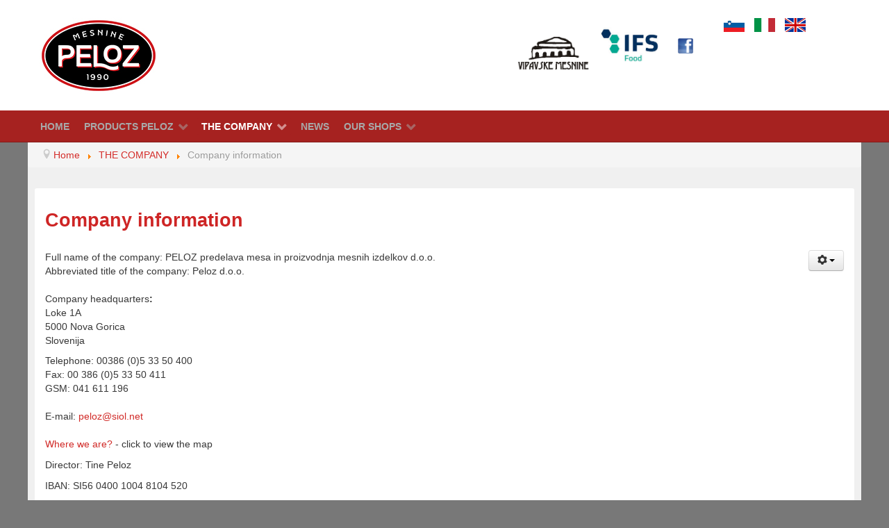

--- FILE ---
content_type: text/html; charset=utf-8
request_url: https://peloz.si/en/the-company/company-information
body_size: 31862
content:
<!DOCTYPE html>
<html lang="en-GB" dir="ltr">
        
<head>
            <meta name="viewport" content="width=device-width, initial-scale=1.0">
        <meta http-equiv="X-UA-Compatible" content="IE=edge" />
        
            
    	<meta charset="utf-8" />
	<base href="https://peloz.si/en/the-company/company-information" />
	<meta name="keywords" content="Mesnine, Peloz, sveže, meso, izdelki, pršut, panceta, zašinek, salama" />
	<meta name="author" content="admin" />
	<meta name="description" content="Mesnine PELOZ - sveže meso in mesni izdelki: pršut, panceta, zašinek, salame .." />
	<meta name="generator" content="Joomla! - Open Source Content Management" />
	<title>Company information</title>
	<link href="https://peloz.si/sl/o-podjetju-peloz/podatki-o-podjetju" rel="alternate" hreflang="sl-SI" />
	<link href="https://peloz.si/it/l-azienda/informazioni-sull-azienda" rel="alternate" hreflang="it-IT" />
	<link href="https://peloz.si/en/the-company/company-information" rel="alternate" hreflang="en-GB" />
	<link href="/plugins/system/jcemediabox/css/jcemediabox.css?3ab6d4490e67378d035cce4c84ffa080" rel="stylesheet" />
	<link href="/plugins/system/jcemediabox/themes/standard/css/style.css?7361405241320e69bc1bfb093eb0a2f7" rel="stylesheet" />
	<link href="/media/mod_languages/css/template.css" rel="stylesheet" />
	<link href="/media/gantry5/assets/css/font-awesome.min.css" rel="stylesheet" />
	<link href="/media/gantry5/engines/nucleus/css-compiled/nucleus.css" rel="stylesheet" />
	<link href="/templates/rt_callisto/custom/css-compiled/callisto_22.css" rel="stylesheet" />
	<link href="/media/gantry5/assets/css/bootstrap-gantry.css" rel="stylesheet" />
	<link href="/media/gantry5/engines/nucleus/css-compiled/joomla.css" rel="stylesheet" />
	<link href="/media/jui/css/icomoon.css" rel="stylesheet" />
	<link href="/templates/rt_callisto/custom/css-compiled/callisto-joomla_22.css" rel="stylesheet" />
	<link href="/templates/rt_callisto/custom/css-compiled/custom_22.css" rel="stylesheet" />
	<script src="/media/jui/js/jquery.min.js"></script>
	<script src="/media/jui/js/jquery-noconflict.js"></script>
	<script src="/media/jui/js/jquery-migrate.min.js"></script>
	<script src="/media/system/js/caption.js"></script>
	<script src="/media/jui/js/bootstrap.min.js"></script>
	<script src="/plugins/system/jcemediabox/js/jcemediabox.js?2ee2100a9127451a41de5a4c2c62e127"></script>
	<script>
jQuery(window).on('load',  function() {
				new JCaption('img.caption');
			});JCEMediaBox.init({popup:{width:"",height:"",legacy:0,lightbox:0,shadowbox:0,resize:1,icons:1,overlay:1,overlayopacity:0.8,overlaycolor:"#000000",fadespeed:500,scalespeed:500,hideobjects:0,scrolling:"fixed",close:2,labels:{'close':'Close','next':'Next','previous':'Previous','cancel':'Cancel','numbers':'{$current} of {$total}'},cookie_expiry:"",google_viewer:0},tooltip:{className:"tooltip",opacity:0.8,speed:150,position:"br",offsets:{x: 16, y: 16}},base:"/",imgpath:"plugins/system/jcemediabox/img",theme:"standard",themecustom:"",themepath:"plugins/system/jcemediabox/themes",mediafallback:0,mediaselector:"audio,video"});jQuery(function($){ $(".hasTooltip").tooltip({"html": true,"container": "body"}); });
	</script>
	<link href="https://peloz.si/sl/o-podjetju-peloz/podatki-o-podjetju" rel="alternate" hreflang="x-default" />

    <!--[if (gte IE 8)&(lte IE 9)]>
        <script type="text/javascript" src="/media/gantry5/assets/js/html5shiv-printshiv.min.js"></script>
        <link rel="stylesheet" href="/media/gantry5/engines/nucleus/css/nucleus-ie9.css" type="text/css"/>
        <script type="text/javascript" src="/media/gantry5/assets/js/matchmedia.polyfill.js"></script>
        <![endif]-->
                    </head>

    <body class="gantry site com_content view-article no-layout no-task dir-ltr itemid-202 outline-22 g-offcanvas-left g-home g-style-preset4">
        
                    

        <div id="g-offcanvas"  data-g-offcanvas-swipe="1" data-g-offcanvas-css3="1">
                

    <div          
         class="g-grid">
                              

    <div         
         class="g-block size-100">
                                                <div class="g-content g-particle">
                                <div id="g-mobilemenu-container" data-g-menu-breakpoint="48rem"></div>
            
    </div>
                        
    </div>
            
    </div>


    
</div>
        <div id="g-page-surround">
                        <div class="g-offcanvas-hide g-offcanvas-toggle" data-offcanvas-toggle><i class="fa fa-fw fa-bars"></i></div>
                                    

                                


                
    
                    <header id="g-header" class="Flush">
                <div class="g-container">                        

    <div          
         class="g-grid">
                              

    <div         
         class="g-block size-100">
                                                

    <div class="g-system-messages">
                                            
            
    </div>
                        
    </div>
            
    </div>


                    

    <div          
         class="g-grid">
                              

    <div         
         class="g-block nomarginall size-56">
                                                <div class="g-content">
                                    <div class="platform-content"><div class="moduletable ">
						

<div class="custom"  >
	<p><img src="/images/logo-peloz.png" alt="logo-peloz" width="1" height="1" /><a href="/sl/home"><img src="/images/Peloz-logotip.jpg" alt="Peloz-logotip" width="172" height="110" /></a></p></div>
		</div></div>
            
        </div>
                        
    </div>
                    

    <div         
         class="g-block size-25">
                                                <div class="g-content">
                                    <div class="platform-content"><div class="moduletable ">
						

<div class="custom"  >
	<table border="0" style="width: 270px; height: 61px;" align="center">
<tbody>
<tr>
<td>&nbsp;<a href="/en/izdelki-mesnine-peloz/vipavske-mesnine"><img src="/images/stories/logotipi/logo-vipavske-mesnine.jpg" alt="logo-vipavske-mesnine" width="150" height="68" /></a></td>
<td><a href="/en/o-podjetju-peloz/nagrade-in-priznanja/174-certifikata-ifs-food"><img src="/images/stories/logotipi/logo-ifs-food-certifikat.jpg" alt="logo-ifs-food-certifikat" width="140" height="80" /></a></td>
<td><a href="http://www.facebook.com/peloz.mesnine/" target="_blank"><img src="/images/stories/logotipi/facebook-icon.png" alt="facebook-icon" width="40" height="40" style="display: block; margin-left: auto; margin-right: auto; vertical-align: middle;" /></a></td>
</tr>
</tbody>
</table></div>
		</div></div>
            
        </div>
                        
    </div>
                    

    <div         
         class="g-block size-19">
                                                <div class="g-content">
                                    <div class="platform-content"><div class="moduletable ">
						<div class="mod-languages">

	<ul class="lang-inline">
						<li class="" dir="ltr">
			<a href="/sl/o-podjetju-peloz/podatki-o-podjetju">
							<img src="/media/mod_languages/images/sl_si.gif" alt="Slovensko" title="Slovensko" />						</a>
			</li>
								<li class="" dir="ltr">
			<a href="/it/l-azienda/informazioni-sull-azienda">
							<img src="/media/mod_languages/images/it_it.gif" alt="Italiano" title="Italiano" />						</a>
			</li>
								<li class="lang-active" dir="ltr">
			<a href="/en/the-company/company-information">
							<img src="/media/mod_languages/images/en_gb.gif" alt="English (UK)" title="English (UK)" />						</a>
			</li>
				</ul>

</div>
		</div></div>
            
        </div>
                        
    </div>
            
    </div>


            </div>
        
    </header>
    
                    


                
    
                    <section id="g-navigation">
                <div class="g-container">                        

    <div          
         class="g-grid">
                              

    <div         
         class="g-block g-menu-block size-100">
                                                <div class="g-content g-particle">
                            







<nav class="g-main-nav" role="navigation" data-g-hover-expand="true">
    <ul class="g-toplevel">
                                                                                            
        <li class="g-menu-item g-menu-item-type-component g-menu-item-176 g-standard  ">
            <a class="g-menu-item-container" href="/en/">
                                                                <span class="g-menu-item-content">
                                    <span class="g-menu-item-title">HOME</span>
            
                    </span>
                                                </a>
                                </li>
    
                                                                                
        <li class="g-menu-item g-menu-item-type-component g-menu-item-175 g-parent g-standard g-menu-item-link-parent ">
            <a class="g-menu-item-container" href="/en/products-peloz">
                                                                <span class="g-menu-item-content">
                                    <span class="g-menu-item-title">PRODUCTS PELOZ</span>
            
                    </span>
                    <span class="g-menu-parent-indicator" data-g-menuparent=""></span>                            </a>
                                                        <ul class="g-dropdown g-inactive g-fade g-dropdown-right">
            <li class="g-dropdown-column">
                        <div class="g-grid">
                        <div class="g-block size-100">
            <ul class="g-sublevel">
                <li class="g-level-1 g-go-back">
                    <a class="g-menu-item-container" href="#" data-g-menuparent=""><span>Back</span></a>
                </li>
                                                                                                    
        <li class="g-menu-item g-menu-item-type-component g-menu-item-179  ">
            <a class="g-menu-item-container" href="/en/products-peloz/long-lasting-dried-meat-products">
                                                                <span class="g-menu-item-content">
                                    <span class="g-menu-item-title">Long-lasting dried-meat products</span>
            
                    </span>
                                                </a>
                                </li>
    
    
            </ul>
        </div>
            </div>

            </li>
        </ul>
            </li>
    
                                                                                
        <li class="g-menu-item g-menu-item-type-component g-menu-item-198 g-parent active g-standard g-menu-item-link-parent ">
            <a class="g-menu-item-container" href="/en/the-company">
                                                                <span class="g-menu-item-content">
                                    <span class="g-menu-item-title">THE COMPANY</span>
            
                    </span>
                    <span class="g-menu-parent-indicator" data-g-menuparent=""></span>                            </a>
                                                        <ul class="g-dropdown g-inactive g-fade g-dropdown-right">
            <li class="g-dropdown-column">
                        <div class="g-grid">
                        <div class="g-block size-100">
            <ul class="g-sublevel">
                <li class="g-level-1 g-go-back">
                    <a class="g-menu-item-container" href="#" data-g-menuparent=""><span>Back</span></a>
                </li>
                                                                                                    
        <li class="g-menu-item g-menu-item-type-component g-menu-item-199  ">
            <a class="g-menu-item-container" href="/en/the-company/about-the-company-peloz">
                                                                <span class="g-menu-item-content">
                                    <span class="g-menu-item-title">About the company</span>
            
                    </span>
                                                </a>
                                </li>
    
                                                                                
        <li class="g-menu-item g-menu-item-type-component g-menu-item-202 active  ">
            <a class="g-menu-item-container" href="/en/the-company/company-information">
                                                                <span class="g-menu-item-content">
                                    <span class="g-menu-item-title">Company information</span>
            
                    </span>
                                                </a>
                                </li>
    
                                                                                
        <li class="g-menu-item g-menu-item-type-component g-menu-item-203  ">
            <a class="g-menu-item-container" href="/en/the-company/our-shops">
                                                                <span class="g-menu-item-content">
                                    <span class="g-menu-item-title">Our shops</span>
            
                    </span>
                                                </a>
                                </li>
    
                                                                                
        <li class="g-menu-item g-menu-item-type-component g-menu-item-206  ">
            <a class="g-menu-item-container" href="/en/the-company/product-catalogue-peloz">
                                                                <span class="g-menu-item-content">
                                    <span class="g-menu-item-title">Product catalogue Peloz </span>
            
                    </span>
                                                </a>
                                </li>
    
    
            </ul>
        </div>
            </div>

            </li>
        </ul>
            </li>
    
                                                                                
        <li class="g-menu-item g-menu-item-type-component g-menu-item-207 g-standard  ">
            <a class="g-menu-item-container" href="/en/news">
                                                                <span class="g-menu-item-content">
                                    <span class="g-menu-item-title">NEWS</span>
            
                    </span>
                                                </a>
                                </li>
    
                                                                                
        <li class="g-menu-item g-menu-item-type-component g-menu-item-181 g-parent g-standard g-menu-item-link-parent ">
            <a class="g-menu-item-container" href="/en/our-shops">
                                                                <span class="g-menu-item-content">
                                    <span class="g-menu-item-title">OUR SHOPS</span>
            
                    </span>
                    <span class="g-menu-parent-indicator" data-g-menuparent=""></span>                            </a>
                                                        <ul class="g-dropdown g-inactive g-fade g-dropdown-right">
            <li class="g-dropdown-column">
                        <div class="g-grid">
                        <div class="g-block size-100">
            <ul class="g-sublevel">
                <li class="g-level-1 g-go-back">
                    <a class="g-menu-item-container" href="#" data-g-menuparent=""><span>Back</span></a>
                </li>
                                                                                                    
        <li class="g-menu-item g-menu-item-type-component g-menu-item-189  ">
            <a class="g-menu-item-container" href="/en/our-shops/company-headquarters">
                                                                <span class="g-menu-item-content">
                                    <span class="g-menu-item-title">Company headquarters </span>
            
                    </span>
                                                </a>
                                </li>
    
                                                                                
        <li class="g-menu-item g-menu-item-type-component g-menu-item-192  ">
            <a class="g-menu-item-container" href="/en/our-shops/shop-nova-gorica">
                                                                <span class="g-menu-item-content">
                                    <span class="g-menu-item-title">Shop Nova Gorica</span>
            
                    </span>
                                                </a>
                                </li>
    
                                                                                
        <li class="g-menu-item g-menu-item-type-component g-menu-item-194  ">
            <a class="g-menu-item-container" href="/en/our-shops/shop-sempeter-1">
                                                                <span class="g-menu-item-content">
                                    <span class="g-menu-item-title">Shop Šempeter 1</span>
            
                    </span>
                                                </a>
                                </li>
    
                                                                                
        <li class="g-menu-item g-menu-item-type-component g-menu-item-196  ">
            <a class="g-menu-item-container" href="/en/our-shops/shop-sempeter-2">
                                                                <span class="g-menu-item-content">
                                    <span class="g-menu-item-title">Shop Šempeter 2</span>
            
                    </span>
                                                </a>
                                </li>
    
                                                                                
        <li class="g-menu-item g-menu-item-type-component g-menu-item-183  ">
            <a class="g-menu-item-container" href="/en/our-shops/shop-miren">
                                                                <span class="g-menu-item-content">
                                    <span class="g-menu-item-title">Shop Miren</span>
            
                    </span>
                                                </a>
                                </li>
    
    
            </ul>
        </div>
            </div>

            </li>
        </ul>
            </li>
    
    
    </ul>
</nav>
            
    </div>
                        
    </div>
            
    </div>


            </div>
        
    </section>
    
                    


                
    
                    <section id="g-showcase">
                <div class="g-container">                        

    <div          
         class="g-grid">
                              

    <div         
         class="g-block flush size-100">
                                                <div class="g-content">
                                    <div class="platform-content"><div class="moduletable ">
						
<ul itemscope itemtype="https://schema.org/BreadcrumbList" class="breadcrumb">
			<li class="active">
			<span class="divider icon-location"></span>
		</li>
	
				<li itemprop="itemListElement" itemscope itemtype="https://schema.org/ListItem">
									<a itemprop="item" href="/en/" class="pathway"><span itemprop="name">Home</span></a>
				
									<span class="divider">
						<img src="/media/system/images/arrow.png" alt="" />					</span>
								<meta itemprop="position" content="1">
			</li>
					<li itemprop="itemListElement" itemscope itemtype="https://schema.org/ListItem">
									<a itemprop="item" href="/en/the-company" class="pathway"><span itemprop="name">THE COMPANY</span></a>
				
									<span class="divider">
						<img src="/media/system/images/arrow.png" alt="" />					</span>
								<meta itemprop="position" content="2">
			</li>
					<li itemprop="itemListElement" itemscope itemtype="https://schema.org/ListItem" class="active">
				<span itemprop="name">
					Company information				</span>
				<meta itemprop="position" content="3">
			</li>
		</ul>
		</div></div>
            
        </div>
                        
    </div>
            
    </div>


            </div>
        
    </section>
    
                    

        
    
                
    
                <section id="g-feature" class="g-wrapper">
                <div class="g-container">            

    <div          
         class="g-grid">
                              

    <div         
         class="g-block size-100">
                                                


    
    
                    <section id="g-mainfeature">
                                

    <div          
         class="g-grid">
                              

    <div         
         class="g-block box2 rounded size-100">
                                                

    <div class="g-content">
                                                            <div class="platform-content row-fluid"><div class="span12"><div class="item-page" itemscope itemtype="https://schema.org/Article">
	<meta itemprop="inLanguage" content="en-GB" />
	
		
			<div class="page-header">
					<h2 itemprop="headline">
				Company information			</h2>
									</div>
							
<div class="icons">
	
					<div class="btn-group pull-right">
				<a class="btn dropdown-toggle" data-toggle="dropdown" href="#"> <span class="icon-cog"></span><span class="caret"></span> </a>
								<ul class="dropdown-menu">
											<li class="print-icon"> <a href="/en/the-company/company-information?tmpl=component&amp;print=1&amp;page=" title="Print article < Company information >" onclick="window.open(this.href,'win2','status=no,toolbar=no,scrollbars=yes,titlebar=no,menubar=no,resizable=yes,width=640,height=480,directories=no,location=no'); return false;" rel="nofollow"><span class="icon-print"></span>Print</a> </li>
																<li class="email-icon"> <a href="/en/component/mailto/?tmpl=component&amp;template=rt_callisto&amp;link=1548bac7a7c1b911fa9b393ae4693ce7ab1721c7" title="Email this link to a friend" onclick="window.open(this.href,'win2','width=400,height=350,menubar=yes,resizable=yes'); return false;" rel="nofollow"><span class="icon-envelope"></span>Email</a> </li>
														</ul>
			</div>
		
	</div>
			
	
	
				
								<div itemprop="articleBody">
		<p>Full name of the company: PELOZ predelava mesa in proizvodnja mesnih izdelkov d.o.o. <br /> Abbreviated title of the company: Peloz d.o.o.<br /> <br /> Company headquarters<strong>:</strong><br /> Loke 1A <br /> 5000 Nova Gorica<br /> Slovenija</p>
<p>Telephone: 00386 (0)5 33 50 400&nbsp; &nbsp; <br /> Fax: 00 386 (0)5 33 50 411<br /> GSM: 041 611 196<br /> &nbsp;&nbsp;&nbsp;&nbsp;&nbsp;&nbsp;&nbsp;&nbsp;&nbsp;&nbsp;&nbsp;&nbsp; <br /> E-mail: <span id="cloak4ea8361fcbf2d87be674796611168cc5">This email address is being protected from spambots. You need JavaScript enabled to view it.</span><script type='text/javascript'>
				document.getElementById('cloak4ea8361fcbf2d87be674796611168cc5').innerHTML = '';
				var prefix = '&#109;a' + 'i&#108;' + '&#116;o';
				var path = 'hr' + 'ef' + '=';
				var addy4ea8361fcbf2d87be674796611168cc5 = 'p&#101;l&#111;z' + '&#64;';
				addy4ea8361fcbf2d87be674796611168cc5 = addy4ea8361fcbf2d87be674796611168cc5 + 's&#105;&#111;l' + '&#46;' + 'n&#101;t';
				var addy_text4ea8361fcbf2d87be674796611168cc5 = 'p&#101;l&#111;z' + '&#64;' + 's&#105;&#111;l' + '&#46;' + 'n&#101;t';document.getElementById('cloak4ea8361fcbf2d87be674796611168cc5').innerHTML += '<a ' + path + '\'' + prefix + ':' + addy4ea8361fcbf2d87be674796611168cc5 + '\'>'+addy_text4ea8361fcbf2d87be674796611168cc5+'<\/a>';
		</script> <br /> <a href="http://zemljevid.najdi.si/maps/location/nmap.jsp?id=26e8d3b631254989751946d2cbd98f6104dab778e3ecd151f848ce5ca4fcd5f174bd12a6130289c36dd0b2a73e6c283ee018053bc7d7341b9e9a0c4d793e564b" target="_blank"><br /> </a><a href="https://www.google.si/maps/place/Peloz+predelava+mesa+in+proizvodnja+mesnih+izdelkov+d.o.o./@45.9586829,13.6953484,15.5z/data=!4m12!1m6!3m5!1s0x477b03d3cf5af5a1:0x2cead012b1f8e248!2sPeloz+predelava+mesa+in+proizvodnja+mesnih+izdelkov+d.o.o.!8m2!3d45.9562199!4d13.7041107!3m4!1s0x477b03d3cf5af5a1:0x2cead012b1f8e248!8m2!3d45.9562199!4d13.7041107" target="_blank">Where we are?</a> - <span id="result_box" class="short_text" lang="it"><span class=""><span id="result_box" class="short_text" lang="en">click to view the <span class="">map</span></span></span></span></p>
<p>Director: Tine Peloz</p>
<p>IBAN: SI56 0400 1004 8104 520</p>
<p><br />Indentification number: SI 80734120<br />Registration number:5317177<br /><br /></p> 	</div>

	
							</div></div></div>
    
            
    </div>
                        
    </div>
            
    </div>


            
    </section>
    
                            
    </div>
            
    </div>


    </div>
        
    </section>
    
                    


                
    
                    <footer id="g-footer">
                <div class="g-container">                        

    <div          
         class="g-grid">
                              

    <div         
         class="g-block size-30">
                                                <div class="g-content g-particle">
                            
	<h2 class="g-title">Kontaktne informacije</h2>
	<div class="g-contact ">
				    <div class="g-contact-item">
		        <div class="g-contact-icon"><span class="fa fa-map-marker fa-fw"></span></div>		        <div class="g-contact-label">Sedež podjetja</div>		        <div class="g-contact-text">Loke 1a,  5000 Nova Gorica</div>        
		    </div>
				    <div class="g-contact-item">
		        <div class="g-contact-icon"><span class="fa fa-phone fa-fw"></span></div>		        <div class="g-contact-label">Pokličite nas</div>		        <div class="g-contact-text">05 33 50 400</div>        
		    </div>
				    <div class="g-contact-item">
		        <div class="g-contact-icon"><span class="fa fa-fax"></span></div>		        <div class="g-contact-label">Fax</div>		        <div class="g-contact-text">05 33 50 411</div>        
		    </div>
				    <div class="g-contact-item">
		        <div class="g-contact-icon"><span class="fa fa-envelope fa-fw"></span></div>		        <div class="g-contact-label">E-pošta</div>		        <div class="g-contact-text"><a href="mailto:peloz@siol.net">peloz@siol.net</a></div>        
		    </div>
		      
	</div>

            
    </div>
                        
    </div>
                    

    <div         
         class="g-block size-70">
                                                <div class="g-content g-particle">
                            
	<h2 class="g-title">Poslovne enote</h2>
	<div class="g-infolist ">

					<div class="g-infolist-item">
				<div class="g-infolist-item-text">
					<div class="g-infolist-item-title"><a href="/poslovalnice/sedez-podjetja">Sedež podjetja</a></div>					<div class="g-infolist-item-desc">Loke 1a,  5000 Nova Gorica, tel.: 05 33 50 400,  telefax: 05 33 50 411, GSM: 041 611 196 
	</div>	
				</div>	
			</div>
					<div class="g-infolist-item">
				<div class="g-infolist-item-text">
					<div class="g-infolist-item-title"><a href="/poslovalnice/poslovalnica-nova-gorica">Poslovalnica Nova Gorica</a></div>					<div class="g-infolist-item-desc">Gradnikove brigade 53, 5000 Nova Gorica, tel.: 05  302 88 58, GSM mesarji: 041 366 540, GSM trgovke: 041 366 542</div>	
				</div>	
			</div>
					<div class="g-infolist-item">
				<div class="g-infolist-item-text">
					<div class="g-infolist-item-title"><a href="/poslovalnice/poslovalnica-sempeter-1">Poslovalnica Šempeter 1</a></div>					<div class="g-infolist-item-desc">Vrtojbenska cesta 8, 5290 Šempeter, Tel.: 05 303 11 76, GSM: 041 366 541  </div>	
				</div>	
			</div>
					<div class="g-infolist-item">
				<div class="g-infolist-item-text">
					<div class="g-infolist-item-title"><a href="/poslovalnice/poslovalnica-sempeter-2">Poslovalnica Šempeter 2</a></div>					<div class="g-infolist-item-desc">Žnidarčičeva 1 (ob Manufakturi), 5290 Šempeter, tel.: 05 994 11 94, GSM: 041 740 127  </div>	
				</div>	
			</div>
					<div class="g-infolist-item">
				<div class="g-infolist-item-text">
					<div class="g-infolist-item-title"><a href="/poslovalnice/poslovalnica-miren">Poslovalnica Miren</a></div>					<div class="g-infolist-item-desc">Miren 10, 5291 Miren, tel.: 05 305 44 01,
GSM: 041 366 543 </div>	
				</div>	
			</div>
		
	</div>

            
    </div>
                        
    </div>
            
    </div>


            </div>
        
    </footer>
    
                    


                
    
                    <section id="g-copyright">
                <div class="g-container">                        

    <div          
         class="g-grid">
                              

    <div         
         class="g-block size-100">
                                                <div class="g-content">
                                    <div class="platform-content"><div class="moduletable ">
						

<div class="custom"  >
	<hr />
<table border="0" style="width: 100%;">
<tbody>
<tr>
<td style="text-align: center;">&nbsp;</td>
<td style="text-align: center;"><a href="/sl/home">&copy; Peloz d.o.o.</a></td>
<td style="text-align: center;"><a href="/en/component/content/article/2-uncategorised/130-spletni-piskotki?Itemid=136">Spletni pi&scaron;kotki</a></td>
<td style="text-align: center;"><a href="/en/component/content/article/2-uncategorised/131-izjava-o-zasebnosti?Itemid=136">Izjava o zasebnosti</a></td>
<td style="text-align: center;"><a href="https://www.kreatim.si/" target="_blank" title="Izdelava spletne strani KREATIM"></a></td>
</tr>
<tr>
<td style="text-align: center;">&nbsp;</td>
<td style="text-align: center;">&nbsp;</td>
<td colspan="3" style="text-align: center;">&nbsp;</td>
</tr>
</tbody>
</table>
<table border="0" style="width: 100%; background-color: #ffffff;">
<tbody>
<tr>
<td style="text-align: center;">&nbsp;<a href="/sl/o-podjetju-peloz/zadnje-novice/8-novice"><img src="/images/naslovnica/prp_logo.jpg" alt="prp logo" width="350" height="89" /></a></td>
<td style="text-align: center;" valign="middle"><a href="/en/o-podjetju-peloz/nagrade-in-priznanja/174-certifikata-ifs-food"><img src="/images/stories/dokumenti/logo-ifs-food-certifikat.jpg" alt="logo-ifs-food-certifikat" width="157" height="90" /></a>&nbsp;</td>
<td colspan="3" style="text-align: center;"><a href="/en/o-podjetju-peloz/nagrade-in-priznanja/189-certifikat-zlata-bonitetna-odlicnost-2021" title="Zlata bonitetna odličnost"><img src="/images/stories/dokumenti/zlata-boniteta-peloz-2022.png" alt="zlata-boniteta-peloz-2022" width="600" height="120" /></a></td>
</tr>
</tbody>
</table></div>
		</div></div>
            
        </div>
                        
    </div>
            
    </div>


            </div>
        
    </section>
    
            
                        

        </div>
                    

        <script type="text/javascript" src="/media/gantry5/assets/js/main.js"></script>
                        
    

    

        
    </body>
</html>


--- FILE ---
content_type: text/css
request_url: https://peloz.si/templates/rt_callisto/custom/css-compiled/callisto_22.css
body_size: 74046
content:
/*4bfcbcd9cb80599eeaaeb22e8d355ab0*/
.g-content{margin:0.625rem;padding:0.938rem}.g-flushed .g-content{margin:0;padding:0}body{font-size:0.9rem;line-height:1.4}h1{font-size:2.25rem}h2{font-size:1.7rem;color:#CE2525}h3{font-size:1.5rem;color:#CE2525}h4{font-size:1.15rem}h5{font-size:1,5rem}h6{font-size:0.85rem}small{font-size:0.875rem}cite{font-size:0.875rem}sub,sup{font-size:0.75rem}code,kbd,pre,samp{font-size:1rem;font-family:"Menlo", "Monaco", monospace}textarea,select[multiple=multiple],input[type="color"],input[type="date"],input[type="datetime"],input[type="datetime-local"],input[type="email"],input[type="month"],input[type="number"],input[type="password"],input[type="search"],input[type="tel"],input[type="text"],input[type="time"],input[type="url"],input[type="week"],input:not([type]){border-radius:0.1875rem}body{color:#f2f2f2;background:#787878;-webkit-font-smoothing:antialiased;-moz-osx-font-smoothing:grayscale}a{color:#d12b28;-webkit-transition:all 0.2s;-moz-transition:all 0.2s;transition:all 0.2s}a:hover{color:inherit}#g-page-surround{background:#787878;overflow:hidden}@media print{#g-page-surround{background:#fff !important;color:#000 !important}}body{font-family:"Geneva", "Helvetica", "Tahoma", "Georgia", "Arial", sans-serif;font-weight:400}h1,h2,h3,h4,h5{font-family:"Geneva", "Helvetica", "Tahoma", "Georgia", "Arial", sans-serif;font-weight:700}.g-title{font-size:0.9rem;text-transform:uppercase}.promo{font-size:3rem;line-height:1.2;font-family:"Geneva", "Helvetica", "Tahoma", "Georgia", "Arial", sans-serif;font-weight:900}blockquote{border-left:10px solid rgba(242, 242, 242, 0.4)}blockquote p{font-size:1.1rem;color:#fff}blockquote cite{display:block;text-align:right;color:#f2f2f2;font-size:1.2rem}code,kbd,pre,samp{font-family:"Menlo", "Monaco", monospace}code{background:#f9f2f4;color:#9c1d3d}pre{padding:1rem;margin:2rem 0;background:#f6f6f6;border:1px solid #8a8a8a;border-radius:0.1875rem;line-height:1.15;font-size:0.9rem}pre code{color:#237794;background:inherit;font-size:0.9rem}hr{margin:1rem 0;border-bottom:1px solid rgba(242, 242, 242, 0.4)}.noliststyle{list-style:none}.g-uppercase{text-transform:uppercase}.g-notexttransform{text-transform:none}#g-header{background:#fff;color:#d12b28}@media only all and (max-width:47.938rem){#g-header .g-logo-block{text-align:center}}@media only all and (max-width:47.938rem){#g-header .g-logo-block .g-content{margin:0;padding:0}}#g-header .g-logo{line-height:2.5rem;margin:0 -0.938rem}#g-header a{color:#d12b28}#g-header a:hover{color:#911e1c}@media print{#g-header{background:#fff !important;color:#000 !important}}.g-menu-hastouch .g-standard .g-toplevel > li.g-menu-item-link-parent > .g-menu-item-container > .g-menu-parent-indicator,.g-menu-hastouch .g-fullwidth .g-toplevel > li.g-menu-item-link-parent > .g-menu-item-container > .g-menu-parent-indicator,.g-menu-hastouch .g-standard .g-sublevel > li.g-menu-item-link-parent > .g-menu-item-container > .g-menu-parent-indicator,.g-menu-hastouch .g-fullwidth .g-sublevel > li.g-menu-item-link-parent > .g-menu-item-container > .g-menu-parent-indicator{border:1px solid #c02725;background:#951e1d}.g-menu-hastouch .g-standard .g-toplevel > li.g-menu-item-link-parent > .g-menu-item-container > .g-menu-parent-indicator:hover,.g-menu-hastouch .g-fullwidth .g-toplevel > li.g-menu-item-link-parent > .g-menu-item-container > .g-menu-parent-indicator:hover,.g-menu-hastouch .g-standard .g-sublevel > li.g-menu-item-link-parent > .g-menu-item-container > .g-menu-parent-indicator:hover,.g-menu-hastouch .g-fullwidth .g-sublevel > li.g-menu-item-link-parent > .g-menu-item-container > .g-menu-parent-indicator:hover{background:#841b19}#g-navigation{background:#a62220;color:#a8a8a8;position:relative;z-index:11;border-top:1px solid #a62220;border-bottom:1px solid #841b19}#g-navigation > .g-container{position:relative}#g-navigation .g-content{padding:0}#g-navigation .g-social{text-align:right}@media only all and (max-width:47.938rem){#g-navigation .g-social{text-align:center}}#g-navigation .g-main-nav{margin:0}#g-navigation .g-main-nav .g-toplevel > li{margin:0 0.05rem}#g-navigation .g-main-nav .g-toplevel > li > .g-menu-item-container{color:#a8a8a8;border-radius:3px}#g-navigation .g-main-nav .g-toplevel > li:hover > .g-menu-item-container{color:#a8a8a8;background:#fff}#g-navigation .g-main-nav .g-toplevel > li:hover > .g-menu-item-container > .g-selected{color:#a8a8a8;background:#fff}#g-navigation .g-main-nav .g-toplevel > li.active > .g-menu-item-container{color:#fff;background:#a62220}#g-navigation .g-main-nav .g-toplevel > li.active > .g-menu-item-container > .g-selected{color:#fff;background:#a62220}#g-navigation .g-main-nav .g-dropdown{background:#fff}#g-navigation .g-main-nav .g-dropdown > .g-dropdown-column{border:1px solid #ebebeb;border-radius:3px}#g-navigation .g-main-nav .g-sublevel > li{border-bottom:1px solid rgba(168, 168, 168, 0.25)}#g-navigation .g-main-nav .g-sublevel > li > .g-menu-item-container{color:#a8a8a8;border-radius:3px}#g-navigation .g-main-nav .g-sublevel > li > .g-menu-item-container > .g-selected{background:#7b1918}#g-navigation .g-main-nav .g-sublevel > li:hover > .g-menu-item-container,#g-navigation .g-main-nav .g-sublevel > li.active > .g-menu-item-container{color:#fff;background:#a62220}#g-navigation .g-main-nav .g-sublevel > li:hover > .g-menu-item-container > .g-selected,#g-navigation .g-main-nav .g-sublevel > li.active > .g-menu-item-container > .g-selected{color:#fff;background:#a62220}#g-navigation .g-main-nav .g-sublevel > li:last-child{border-bottom:none}#g-navigation .g-main-nav .g-sublevel > li.g-menu-item-type-particle:hover > .g-menu-item-container{background:inherit}@media only all and (max-width:47.938rem){#g-navigation .g-menu-block{display:none}}.menu-item-particle a{color:#d12b28}.menu-item-particle a:hover{color:#a8a8a8}@media print{#g-navigation{background:#fff !important;color:#000 !important}}.g-main-nav .g-toplevel > li > .g-menu-item-container,.g-main-nav .g-sublevel > li > .g-menu-item-container{font-family:"Geneva", "Helvetica", "Tahoma", "Georgia", "Arial", sans-serif;font-weight:700;font-size:0.9rem;padding:0.2345rem 0.469rem;white-space:normal;overflow-wrap:break-word;word-wrap:break-word;word-break:normal;-webkit-transition:0.35s ease;-moz-transition:0.35s ease;transition:0.35s ease}.g-main-nav .g-standard .g-dropdown{width:180px;float:left}.g-main-nav .g-standard .g-dropdown .g-dropdown{top:-1px}.g-main-nav .g-toplevel > li > .g-menu-item-container{line-height:1}.g-main-nav .g-toplevel > li > .g-menu-item-container > .g-menu-item-content{line-height:normal}.g-main-nav .g-toplevel > li.g-parent .g-menu-parent-indicator:after{width:1rem}.g-main-nav .g-toplevel i{opacity:0.6}.g-main-nav .g-dropdown{text-align:left;border-radius:3px}.g-main-nav .g-sublevel > li{margin:0 0.3125rem;padding:0.2345rem 0}.g-main-nav .g-sublevel > li > .g-menu-item-container{line-height:normal}.g-main-nav .g-sublevel > li.g-parent .g-menu-parent-indicator{right:0.638rem;top:50%;margin-top:-0.65rem}.g-menu-item-subtitle{opacity:0.7}.g-main-nav .g-standard .g-dropdown{margin-left:10px}.g-main-nav .g-standard .g-dropdown:after{content:"";position:absolute;display:block;top:0;left:-10px;right:-10px;bottom:0;border-left:10px solid transparent;border-right:10px solid transparent;z-index:-1}.g-main-nav .g-standard > .g-dropdown{margin-left:0}.g-main-nav .g-standard > .g-dropdown,.g-main-nav .g-fullwidth > .g-dropdown{margin-top:5px}.g-main-nav .g-standard > .g-dropdown:before,.g-main-nav .g-fullwidth > .g-dropdown:before{content:"";position:absolute;display:block;top:-5px;left:0;right:0;bottom:0;border-top:5px solid transparent;z-index:-1}.g-nav-overlay,.g-menu-overlay{background:rgba(166, 34, 32, 0.2)}.g-menu-overlay.g-menu-overlay-open{z-index:19;display:none}@media only all and (max-width:47.938rem){.g-menu-overlay.g-menu-overlay-open{display:block}}.g-menu-hastouch .g-standard .g-toplevel > li.g-menu-item-link-parent > .g-menu-item-container > .g-menu-parent-indicator,.g-menu-hastouch .g-fullwidth .g-toplevel > li.g-menu-item-link-parent > .g-menu-item-container > .g-menu-parent-indicator{border-radius:0.1875rem;margin:-0.2rem 0 -0.2rem 0.5rem;padding:0.2rem}.g-menu-hastouch .g-standard .g-sublevel > li.g-menu-item-link-parent > .g-menu-item-container > .g-menu-parent-indicator,.g-menu-hastouch .g-fullwidth .g-sublevel > li.g-menu-item-link-parent > .g-menu-item-container > .g-menu-parent-indicator{border-radius:3px;padding:0.1rem;margin-top:-0.1rem;margin-right:-0.1rem}#g-showcase .g-container{background:#f0f0f0;color:#383838}@media print{#g-showcase{background:#fff !important;color:#000 !important}}.fp-showcase-image,.fp-roksprocket-showcase-image{background-repeat:no-repeat;background-size:cover}.fp-showcase-image .sprocket-features-img-container,.fp-roksprocket-showcase-image .sprocket-features-img-container{background-repeat:no-repeat;background-size:cover}.g-style-preset1 .fp-showcase-image,body .fp-showcase-image{background-image:url('../images/demo/home/showcase/roksprocket-showcase/img-01-dark.jpg')}.g-style-preset2 .fp-showcase-image,body .fp-showcase-image{background-image:url('../images/demo/home/showcase/roksprocket-showcase/img-01-dark.jpg')}.g-style-preset3 .fp-showcase-image,body .fp-showcase-image{background-image:url('../images/demo/home/showcase/roksprocket-showcase/img-01-dark.jpg')}.g-style-preset4 .fp-showcase-image,body .fp-showcase-image{background-image:url('../images/demo/home/showcase/roksprocket-showcase/img-01-dark.jpg')}.g-style-preset5 .fp-showcase-image,body .fp-showcase-image{background-image:url('../images/demo/home/showcase/roksprocket-showcase/img-01-dark.jpg')}.g-style-preset6 .fp-showcase-image,body .fp-showcase-image{background-image:url('../images/demo/home/showcase/roksprocket-showcase/img-01-dark.jpg')}.g-style-preset7 .fp-showcase-image{background-image:url('../../images/demo/home/showcase/roksprocket-showcase/img-01-light.jpg?58bda3d0')}.g-style-preset8 .fp-showcase-image{background-image:url('../../images/demo/home/showcase/roksprocket-showcase/img-01-light.jpg?58bda3d0')}.g-style-preset9 .fp-showcase-image{background-image:url('../../images/demo/home/showcase/roksprocket-showcase/img-01-light.jpg?58bda3d0')}.g-style-preset10 .fp-showcase-image{background-image:url('../../images/demo/home/showcase/roksprocket-showcase/img-01-light.jpg?58bda3d0')}.g-style-preset1 .fp-roksprocket-showcase-image .sprocket-features-index-1 .sprocket-features-img-container,body .fp-roksprocket-showcase-image .sprocket-features-index-1 .sprocket-features-img-container{background-image:url('../images/demo/home/showcase/roksprocket-showcase/img-01-dark.jpg')}.g-style-preset2 .fp-roksprocket-showcase-image .sprocket-features-index-1 .sprocket-features-img-container,body .fp-roksprocket-showcase-image .sprocket-features-index-1 .sprocket-features-img-container{background-image:url('../images/demo/home/showcase/roksprocket-showcase/img-01-dark.jpg')}.g-style-preset3 .fp-roksprocket-showcase-image .sprocket-features-index-1 .sprocket-features-img-container,body .fp-roksprocket-showcase-image .sprocket-features-index-1 .sprocket-features-img-container{background-image:url('../images/demo/home/showcase/roksprocket-showcase/img-01-dark.jpg')}.g-style-preset4 .fp-roksprocket-showcase-image .sprocket-features-index-1 .sprocket-features-img-container,body .fp-roksprocket-showcase-image .sprocket-features-index-1 .sprocket-features-img-container{background-image:url('../images/demo/home/showcase/roksprocket-showcase/img-01-dark.jpg')}.g-style-preset5 .fp-roksprocket-showcase-image .sprocket-features-index-1 .sprocket-features-img-container,body .fp-roksprocket-showcase-image .sprocket-features-index-1 .sprocket-features-img-container{background-image:url('../images/demo/home/showcase/roksprocket-showcase/img-01-dark.jpg')}.g-style-preset6 .fp-roksprocket-showcase-image .sprocket-features-index-1 .sprocket-features-img-container,body .fp-roksprocket-showcase-image .sprocket-features-index-1 .sprocket-features-img-container{background-image:url('../images/demo/home/showcase/roksprocket-showcase/img-01-dark.jpg')}.g-style-preset7 .fp-roksprocket-showcase-image .sprocket-features-index-1 .sprocket-features-img-container{background-image:url('../../images/demo/home/showcase/roksprocket-showcase/img-01-light.jpg?58bda3d0')}.g-style-preset8 .fp-roksprocket-showcase-image .sprocket-features-index-1 .sprocket-features-img-container{background-image:url('../../images/demo/home/showcase/roksprocket-showcase/img-01-light.jpg?58bda3d0')}.g-style-preset9 .fp-roksprocket-showcase-image .sprocket-features-index-1 .sprocket-features-img-container{background-image:url('../../images/demo/home/showcase/roksprocket-showcase/img-01-light.jpg?58bda3d0')}.g-style-preset10 .fp-roksprocket-showcase-image .sprocket-features-index-1 .sprocket-features-img-container{background-image:url('../../images/demo/home/showcase/roksprocket-showcase/img-01-light.jpg?58bda3d0')}.g-style-preset1 .fp-roksprocket-showcase-image .sprocket-features-index-2 .sprocket-features-img-container,body .fp-roksprocket-showcase-image .sprocket-features-index-2 .sprocket-features-img-container{background-image:url('../images/demo/home/showcase/roksprocket-showcase/img-02-dark.jpg')}.g-style-preset2 .fp-roksprocket-showcase-image .sprocket-features-index-2 .sprocket-features-img-container,body .fp-roksprocket-showcase-image .sprocket-features-index-2 .sprocket-features-img-container{background-image:url('../images/demo/home/showcase/roksprocket-showcase/img-02-dark.jpg')}.g-style-preset3 .fp-roksprocket-showcase-image .sprocket-features-index-2 .sprocket-features-img-container,body .fp-roksprocket-showcase-image .sprocket-features-index-2 .sprocket-features-img-container{background-image:url('../images/demo/home/showcase/roksprocket-showcase/img-02-dark.jpg')}.g-style-preset4 .fp-roksprocket-showcase-image .sprocket-features-index-2 .sprocket-features-img-container,body .fp-roksprocket-showcase-image .sprocket-features-index-2 .sprocket-features-img-container{background-image:url('../images/demo/home/showcase/roksprocket-showcase/img-02-dark.jpg')}.g-style-preset5 .fp-roksprocket-showcase-image .sprocket-features-index-2 .sprocket-features-img-container,body .fp-roksprocket-showcase-image .sprocket-features-index-2 .sprocket-features-img-container{background-image:url('../images/demo/home/showcase/roksprocket-showcase/img-02-dark.jpg')}.g-style-preset6 .fp-roksprocket-showcase-image .sprocket-features-index-2 .sprocket-features-img-container,body .fp-roksprocket-showcase-image .sprocket-features-index-2 .sprocket-features-img-container{background-image:url('../images/demo/home/showcase/roksprocket-showcase/img-02-dark.jpg')}.g-style-preset7 .fp-roksprocket-showcase-image .sprocket-features-index-2 .sprocket-features-img-container{background-image:url('../images/demo/home/showcase/roksprocket-showcase/img-02-light.jpg')}.g-style-preset8 .fp-roksprocket-showcase-image .sprocket-features-index-2 .sprocket-features-img-container{background-image:url('../images/demo/home/showcase/roksprocket-showcase/img-02-light.jpg')}.g-style-preset9 .fp-roksprocket-showcase-image .sprocket-features-index-2 .sprocket-features-img-container{background-image:url('../images/demo/home/showcase/roksprocket-showcase/img-02-light.jpg')}.g-style-preset10 .fp-roksprocket-showcase-image .sprocket-features-index-2 .sprocket-features-img-container{background-image:url('../images/demo/home/showcase/roksprocket-showcase/img-02-light.jpg')}.g-style-preset1 .fp-roksprocket-showcase-image .sprocket-features-index-3 .sprocket-features-img-container,body .fp-roksprocket-showcase-image .sprocket-features-index-3 .sprocket-features-img-container{background-image:url('../images/demo/home/showcase/roksprocket-showcase/img-03-dark.jpg')}.g-style-preset2 .fp-roksprocket-showcase-image .sprocket-features-index-3 .sprocket-features-img-container,body .fp-roksprocket-showcase-image .sprocket-features-index-3 .sprocket-features-img-container{background-image:url('../images/demo/home/showcase/roksprocket-showcase/img-03-dark.jpg')}.g-style-preset3 .fp-roksprocket-showcase-image .sprocket-features-index-3 .sprocket-features-img-container,body .fp-roksprocket-showcase-image .sprocket-features-index-3 .sprocket-features-img-container{background-image:url('../images/demo/home/showcase/roksprocket-showcase/img-03-dark.jpg')}.g-style-preset4 .fp-roksprocket-showcase-image .sprocket-features-index-3 .sprocket-features-img-container,body .fp-roksprocket-showcase-image .sprocket-features-index-3 .sprocket-features-img-container{background-image:url('../images/demo/home/showcase/roksprocket-showcase/img-03-dark.jpg')}.g-style-preset5 .fp-roksprocket-showcase-image .sprocket-features-index-3 .sprocket-features-img-container,body .fp-roksprocket-showcase-image .sprocket-features-index-3 .sprocket-features-img-container{background-image:url('../images/demo/home/showcase/roksprocket-showcase/img-03-dark.jpg')}.g-style-preset6 .fp-roksprocket-showcase-image .sprocket-features-index-3 .sprocket-features-img-container,body .fp-roksprocket-showcase-image .sprocket-features-index-3 .sprocket-features-img-container{background-image:url('../images/demo/home/showcase/roksprocket-showcase/img-03-dark.jpg')}.g-style-preset7 .fp-roksprocket-showcase-image .sprocket-features-index-3 .sprocket-features-img-container{background-image:url('../images/demo/home/showcase/roksprocket-showcase/img-03-light.jpg')}.g-style-preset8 .fp-roksprocket-showcase-image .sprocket-features-index-3 .sprocket-features-img-container{background-image:url('../images/demo/home/showcase/roksprocket-showcase/img-03-light.jpg')}.g-style-preset9 .fp-roksprocket-showcase-image .sprocket-features-index-3 .sprocket-features-img-container{background-image:url('../images/demo/home/showcase/roksprocket-showcase/img-03-light.jpg')}.g-style-preset10 .fp-roksprocket-showcase-image .sprocket-features-index-3 .sprocket-features-img-container{background-image:url('../images/demo/home/showcase/roksprocket-showcase/img-03-light.jpg')}#g-feature .g-container,.g-wrapper .g-container{background:#f0f0f0;color:#383838}@media print{#g-feature{background:#fff !important;color:#000 !important}}#g-main .g-container,#g-main.g-container{background:#383838;color:#4d4d4d}@media print{#g-main{background:#fff !important;color:#000 !important}}#g-extension .g-container{background:#383838;color:#e6e6e6}@media print{#g-extension{background:#fff !important;color:#000 !important}}#g-footer{background:#383838;color:#e6e6e6}#g-footer h1,#g-footer h2,#g-footer h3,#g-footer h4,#g-footer h5,#g-footer .promo,#g-footer .title{color:#c7c7c7}@media print{#g-footer{background:#fff !important;color:#000 !important}}#g-copyright{background:#383838;color:#e6e6e6}@media print{#g-copyright{background:#fff !important;color:#000 !important}}.flush > .g-content{margin:0;padding:0}.nopaddingall > .g-content{padding:0}.nomarginall > .g-content{margin:0}.moduletable[class*="box"],.widget[class*="box"]{padding:0.938rem;margin:0.625rem}.moduletable[class*="title"] .g-title,.widget[class*="title"] .g-title{margin-left:0;margin-right:0;margin-top:0}.box1.moduletable,.box1.widget,.box1.g-outer-box{background:#d12b28}.box1.moduletable,.box1.widget,.box1 > .g-content{background:#d12b28;color:#3b0c0b}.box1.moduletable a,.box1.widget a,.box1 > .g-content a{color:#f2bbba}.box2.moduletable,.box2.widget,.box2.g-outer-box{background:#fff}.box2.moduletable,.box2.widget,.box2 > .g-content{background:#fff;color:#383838}.box3.moduletable,.box3.widget,.box3.g-outer-box{background:#383838}.box3.moduletable,.box3.widget,.box3 > .g-content{background:#383838;color:#f2f2f2}.box4.moduletable,.box4.widget,.box4.g-outer-box{background:#5f5f5f}.box4.moduletable,.box4.widget,.box4 > .g-content{background:#5f5f5f;color:#f2f2f2}.box-grey,.box-pink,.box-red,.box-purple,.box-blue,.box-orange{color:#fff}.box-grey.moduletable,.box-grey.widget,.box-grey.g-outer-box{background:#95a5a6}.box-grey.moduletable,.box-grey.widget,.box-grey > .g-content{background:#95a5a6}.box-grey .button{background:#798d8f}.box-grey .button:hover,.box-grey .button:active,.box-grey .button:focus{background:#b1bdbd}.box-grey a{color:#dae0e0}.box-pink.moduletable,.box-pink.widget,.box-pink.g-outer-box{background:#d13b7b}.box-pink.moduletable,.box-pink.widget,.box-pink > .g-content{background:#d13b7b}.box-pink .button{background:#b02963}.box-pink .button:hover,.box-pink .button:active,.box-pink .button:focus{background:#db6497}.box-pink a{color:#e9a2c1}.box-red.moduletable,.box-red.widget,.box-red.g-outer-box{background:#ef4a44}.box-red.moduletable,.box-red.widget,.box-red > .g-content{background:#ef4a44}.box-red .button{background:#eb1d15}.box-red .button:hover,.box-red .button:active,.box-red .button:focus{background:#f37773}.box-red a{color:#f9bcb9}.box-purple.moduletable,.box-purple.widget,.box-purple.g-outer-box{background:#874f9a}.box-purple.moduletable,.box-purple.widget,.box-purple > .g-content{background:#874f9a}.box-purple .button{background:#693e78}.box-purple .button:hover,.box-purple .button:active,.box-purple .button:focus{background:#a06ab2}.box-purple a{color:#c09ccc}.box-blue.moduletable,.box-blue.widget,.box-blue.g-outer-box{background:#279fba}.box-blue.moduletable,.box-blue.widget,.box-blue > .g-content{background:#279fba}.box-blue .button{background:#1e7b90}.box-blue .button:hover,.box-blue .button:active,.box-blue .button:focus{background:#3ebad6}.box-blue a{color:#7dd1e4}.box-orange.moduletable,.box-orange.widget,.box-orange.g-outer-box{background:#ee7933}.box-orange.moduletable,.box-orange.widget,.box-orange > .g-content{background:#ee7933}.box-orange .button{background:#dc5e12}.box-orange .button:hover,.box-orange .button:active,.box-orange .button:focus{background:#f29862}.box-orange a{color:#f8c6a9}.shadow .g-content{box-shadow:1px 1px 1px rgba(0, 0, 0, 0.1)}.shadow2 .g-content{box-shadow:0 0 4px rgba(0, 0, 0, 0.15)}.disabled .g-content{opacity:0.4}.square .g-content{border-radius:none}.rounded .g-content{border-radius:0.1875rem;overflow:hidden}.button{display:inline-block;font-family:"Geneva", "Helvetica", "Tahoma", "Georgia", "Arial", sans-serif;font-weight:700;border-radius:3px;background:#a62220;color:#fff;font-size:0.9rem;border:2px solid transparent;margin-bottom:0.2rem;padding:0.375rem 1.25rem;vertical-align:middle;text-shadow:none;-webkit-transition:all 0.2s;-moz-transition:all 0.2s;transition:all 0.2s}.button:hover,.button:active,.button:focus{background:#911e1c;color:#fff}.button.button-square{border-radius:0}.button.button-square[class*="button"]{border-radius:0}.button.button-block{display:block}.button.button-xlarge{font-size:1.4rem}.button.button-large{font-size:1.2rem}.button.button-medium{font-size:1rem}.button.button-small{font-size:0.8rem}.button.button-xsmall{font-size:0.6rem}.button.button-2{border-radius:1.5rem}.button.button-3.button-3,.button.button-4.button-3,.button.button-grey.button-3,.button.button-pink.button-3,.button.button-red.button-3,.button.button-purple.button-3,.button.button-orange.button-3,.button.button-blue.button-3,.button.button-3.button-4,.button.button-4.button-4,.button.button-grey.button-4,.button.button-pink.button-4,.button.button-red.button-4,.button.button-purple.button-4,.button.button-orange.button-4,.button.button-blue.button-4{background:transparent}.button.button-3.button-3:hover,.button.button-4.button-3:hover,.button.button-grey.button-3:hover,.button.button-pink.button-3:hover,.button.button-red.button-3:hover,.button.button-purple.button-3:hover,.button.button-orange.button-3:hover,.button.button-blue.button-3:hover,.button.button-3.button-4:hover,.button.button-4.button-4:hover,.button.button-grey.button-4:hover,.button.button-pink.button-4:hover,.button.button-red.button-4:hover,.button.button-purple.button-4:hover,.button.button-orange.button-4:hover,.button.button-blue.button-4:hover,.button.button-3.button-3:active,.button.button-4.button-3:active,.button.button-grey.button-3:active,.button.button-pink.button-3:active,.button.button-red.button-3:active,.button.button-purple.button-3:active,.button.button-orange.button-3:active,.button.button-blue.button-3:active,.button.button-3.button-4:active,.button.button-4.button-4:active,.button.button-grey.button-4:active,.button.button-pink.button-4:active,.button.button-red.button-4:active,.button.button-purple.button-4:active,.button.button-orange.button-4:active,.button.button-blue.button-4:active,.button.button-3.button-3:focus,.button.button-4.button-3:focus,.button.button-grey.button-3:focus,.button.button-pink.button-3:focus,.button.button-red.button-3:focus,.button.button-purple.button-3:focus,.button.button-orange.button-3:focus,.button.button-blue.button-3:focus,.button.button-3.button-4:focus,.button.button-4.button-4:focus,.button.button-grey.button-4:focus,.button.button-pink.button-4:focus,.button.button-red.button-4:focus,.button.button-purple.button-4:focus,.button.button-orange.button-4:focus,.button.button-blue.button-4:focus{background:transparent}.button.button-3{border-radius:1.5rem;color:#d12b28;border:2px solid #d12b28}.button.button-3:hover,.button.button-3:active,.button.button-3:focus{border:2px solid #911e1c;color:#911e1c}.button.button-4{color:#d12b28;border:2px solid #d12b28}.button.button-4:hover,.button.button-4:active,.button.button-4:focus{border:2px solid #911e1c;color:#911e1c}.button.button-grey{background:#95a5a6}.button.button-grey.button-3,.button.button-grey.button-4{color:#95a5a6;border:2px solid #95a5a6}.button.button-grey.button-3:hover,.button.button-grey.button-4:hover,.button.button-grey.button-3:active,.button.button-grey.button-4:active,.button.button-grey.button-3:focus,.button.button-grey.button-4:focus{border:2px solid #6d8082;color:#6d8082}.button.button-grey:hover,.button.button-grey:active,.button.button-grey:focus{background:#6d8082}.button.button-pink{background:#d13b7b}.button.button-pink.button-3,.button.button-pink.button-4{color:#d13b7b;border:2px solid #d13b7b}.button.button-pink.button-3:hover,.button.button-pink.button-4:hover,.button.button-pink.button-3:active,.button.button-pink.button-4:active,.button.button-pink.button-3:focus,.button.button-pink.button-4:focus{border:2px solid #9b2457;color:#9b2457}.button.button-pink:hover,.button.button-pink:active,.button.button-pink:focus{background:#9b2457}.button.button-red{background:#ef4a44}.button.button-red.button-3,.button.button-red.button-4{color:#ef4a44;border:2px solid #ef4a44}.button.button-red.button-3:hover,.button.button-red.button-4:hover,.button.button-red.button-3:active,.button.button-red.button-4:active,.button.button-red.button-3:focus,.button.button-red.button-4:focus{border:2px solid #d41912;color:#d41912}.button.button-red:hover,.button.button-red:active,.button.button-red:focus{background:#d41912}.button.button-purple{background:#874f9a}.button.button-purple.button-3,.button.button-purple.button-4{color:#874f9a;border:2px solid #874f9a}.button.button-purple.button-3:hover,.button.button-purple.button-4:hover,.button.button-purple.button-3:active,.button.button-purple.button-4:active,.button.button-purple.button-3:focus,.button.button-purple.button-4:focus{border:2px solid #5b3567;color:#5b3567}.button.button-purple:hover,.button.button-purple:active,.button.button-purple:focus{background:#5b3567}.button.button-orange{background:#ee7933}.button.button-orange.button-3,.button.button-orange.button-4{color:#ee7933;border:2px solid #ee7933}.button.button-orange.button-3:hover,.button.button-orange.button-4:hover,.button.button-orange.button-3:active,.button.button-orange.button-4:active,.button.button-orange.button-3:focus,.button.button-orange.button-4:focus{border:2px solid #c45410;color:#c45410}.button.button-orange:hover,.button.button-orange:active,.button.button-orange:focus{background:#c45410}.button.button-blue{background:#279fba}.button.button-blue.button-3,.button.button-blue.button-4{color:#279fba;border:2px solid #279fba}.button.button-blue.button-3:hover,.button.button-blue.button-4:hover,.button.button-blue.button-3:active,.button.button-blue.button-4:active,.button.button-blue.button-3:focus,.button.button-blue.button-4:focus{border:2px solid #1a697b;color:#1a697b}.button.button-blue:hover,.button.button-blue:active,.button.button-blue:focus{background:#1a697b}table{border:0px solid #979797}th{background:#a4a4a4;padding:0.5rem}td{padding:0.5rem;border:0px solid #979797}textarea,select[multiple=multiple]{background-color:white;border:2px solid #cacaca;box-shadow:inset 0 1px 3px rgba(0, 0, 0, 0.06)}textarea:hover,select[multiple=multiple]:hover{border-color:#d12b28}textarea:focus,select[multiple=multiple]:focus{border-color:#d12b28}textarea{width:100%;box-sizing:border-box !important}fieldset.input{margin:0;padding:0}input[type="color"],input[type="date"],input[type="datetime"],input[type="datetime-local"],input[type="email"],input[type="month"],input[type="number"],input[type="password"],input[type="search"],input[type="tel"],input[type="text"],input[type="time"],input[type="url"],input[type="week"],input:not([type]),textarea{background-color:white;vertical-align:middle;border:2px solid #cacaca;box-shadow:inset 0 1px 3px rgba(0, 0, 0, 0.06);font-size:1rem;width:100%;line-height:1.5;-webkit-transition:border-color 0.2s;-moz-transition:border-color 0.2s;transition:border-color 0.2s}input[type="color"]:hover,input[type="date"]:hover,input[type="datetime"]:hover,input[type="datetime-local"]:hover,input[type="email"]:hover,input[type="month"]:hover,input[type="number"]:hover,input[type="password"]:hover,input[type="search"]:hover,input[type="tel"]:hover,input[type="text"]:hover,input[type="time"]:hover,input[type="url"]:hover,input[type="week"]:hover,input:not([type]):hover,textarea:hover{border-color:#d12b28}input[type="color"]:focus,input[type="date"]:focus,input[type="datetime"]:focus,input[type="datetime-local"]:focus,input[type="email"]:focus,input[type="month"]:focus,input[type="number"]:focus,input[type="password"]:focus,input[type="search"]:focus,input[type="tel"]:focus,input[type="text"]:focus,input[type="time"]:focus,input[type="url"]:focus,input[type="week"]:focus,input:not([type]):focus,textarea:focus{border-color:#d12b28}.g-social a{display:inline-block;background:#f2f2f2;color:#787878;border-radius:0.1875rem;text-align:center;vertical-align:middle;padding:0.1rem 0.25rem}.g-social a span{vertical-align:middle}.g-social a:hover{color:#fff;background:#d12b28}.g-content-array{margin-left:-0.938rem;margin-right:-0.938rem}.g-content-array .g-grid{margin-bottom:2.3445rem}.g-content-array .g-grid:last-child{margin-bottom:0}@media only all and (max-width:47.938rem){.g-content-array .g-grid:last-child .g-block:last-child .g-array-item{margin-bottom:0}}@media only all and (max-width:47.938rem){.g-content-array .g-grid{margin-bottom:0}}.g-content-array .g-content{margin:0;padding-top:0;padding-bottom:0}@media only all and (max-width:47.938rem){.g-content-array .g-array-item{margin-bottom:2.3445rem}}.g-content-array .g-array-item-image{margin:0 0 15px 0}.g-content-array .g-item-title{margin:0}.g-content-array .g-array-item-details,.g-content-array .g-array-item-text,.g-content-array .g-array-item-read-more{margin:15px 0 0}.g-content-array .g-array-item-details{font-size:90%}.g-content-array .g-array-item-details > span{margin-right:10px}.g-content-array .g-array-item-details i{margin-right:5px}#g-offcanvas{background:#1b1b1f;width:17rem;color:#fff}#g-offcanvas a{color:#9696a3}#g-offcanvas a:hover{color:#fff}#g-offcanvas h1,#g-offcanvas h2,#g-offcanvas h3,#g-offcanvas h4,#g-offcanvas h5,#g-offcanvas h6,#g-offcanvas strong{color:#fff}#g-offcanvas .button{background:#991e1e;color:#fff}#g-offcanvas .button:hover{background:#ae2222}#g-offcanvas .button:active{background:#841a1a}.g-offcanvas-toggle{display:none;font-size:1.25rem;color:#661514;border-radius:3px;padding:0.15rem;top:0.469rem;left:0.469rem;z-index:100}@media only all and (max-width:48rem){.g-offcanvas-toggle{display:block}}#g-offcanvas #g-mobilemenu-container ul{background:#1b1b1f}#g-offcanvas #g-mobilemenu-container ul > li > .g-menu-item-container{color:#fff;padding:0.469rem 0.938rem}#g-offcanvas #g-mobilemenu-container ul > li:not(.g-menu-item-type-particle):not(.g-menu-item-type-module).active > .g-menu-item-container,#g-offcanvas #g-mobilemenu-container ul > li:not(.g-menu-item-type-particle):not(.g-menu-item-type-module):hover > .g-menu-item-container{color:#fff}#g-offcanvas #g-mobilemenu-container ul > li:not(.g-menu-item-type-particle):not(.g-menu-item-type-module).active{background:#af2421}#g-offcanvas #g-mobilemenu-container ul > li:not(.g-menu-item-type-particle):not(.g-menu-item-type-module):hover{background:#bc2724}#g-offcanvas #g-mobilemenu-container ul > li.g-menu-item-link-parent > .g-menu-item-container > .g-menu-parent-indicator{border:1px solid #da403e;background:#c02725;border-radius:0.1875rem;margin:-0.2rem 0 -0.2rem 0.5rem;padding:0.2rem}#g-offcanvas #g-mobilemenu-container ul > li.g-menu-item-link-parent > .g-menu-item-container > .g-menu-parent-indicator:hover{background:#af2421}#g-offcanvas #g-mobilemenu-container ul .g-dropdown-column{width:17rem}#g-mobilemenu-container{margin:-1.563rem}.g-offcanvas-open .g-offcanvas-left #g-page-surround{left:17rem}.g-offcanvas-open .g-offcanvas-right #g-page-surround{right:17rem}.g-error > .g-content{padding:4.69rem 0}.g-error h1{font-size:3rem}.g-main-nav .g-standard .g-dropdown{-webkit-transition:none;-moz-transition:none;transition:none}.g-main-nav .g-standard .g-fade.g-dropdown{-webkit-transition:opacity 0.3s ease-out, -webkit-transform 0.3s ease-out;-moz-transition:opacity 0.3s ease-out, -moz-transform 0.3s ease-out;transition:opacity 0.3s ease-out, transform 0.3s ease-out}.g-main-nav .g-standard .g-zoom.g-active{-webkit-animation-duration:0.3s;-moz-animation-duration:0.3s;animation-duration:0.3s;-webkit-animation-name:g-dropdown-zoom;-moz-animation-name:g-dropdown-zoom;animation-name:g-dropdown-zoom}.g-main-nav .g-standard .g-fade-in-up.g-active{-webkit-animation-duration:0.3s;-moz-animation-duration:0.3s;animation-duration:0.3s;-webkit-animation-name:g-dropdown-fade-in-up;-moz-animation-name:g-dropdown-fade-in-up;animation-name:g-dropdown-fade-in-up}.g-main-nav .g-fullwidth > .g-dropdown{-webkit-transition:none;-moz-transition:none;transition:none}.g-main-nav .g-fullwidth > .g-fade.g-dropdown{-webkit-transition:opacity 0.3s ease-out, -webkit-transform 0.3s ease-out;-moz-transition:opacity 0.3s ease-out, -moz-transform 0.3s ease-out;transition:opacity 0.3s ease-out, transform 0.3s ease-out}.g-main-nav .g-fullwidth > .g-zoom.g-active{-webkit-animation-duration:0.3s;-moz-animation-duration:0.3s;animation-duration:0.3s;-webkit-animation-name:g-dropdown-zoom;-moz-animation-name:g-dropdown-zoom;animation-name:g-dropdown-zoom}.g-main-nav .g-fullwidth > .g-fade-in-up.g-active{-webkit-animation-duration:0.3s;-moz-animation-duration:0.3s;animation-duration:0.3s;-webkit-animation-name:g-dropdown-fade-in-up;-moz-animation-name:g-dropdown-fade-in-up;animation-name:g-dropdown-fade-in-up}@-webkit-keyframes g-dropdown-zoom{0%{opacity:0;-webkit-transform:scale3d(0.8, 0.8, 0.8)}100%{opacity:1}}@-moz-keyframes g-dropdown-zoom{0%{opacity:0;-moz-transform:scale3d(0.8, 0.8, 0.8)}100%{opacity:1}}@keyframes g-dropdown-zoom{0%{opacity:0;-webkit-transform:scale3d(0.8, 0.8, 0.8);-moz-transform:scale3d(0.8, 0.8, 0.8);-ms-transform:scale3d(0.8, 0.8, 0.8);-o-transform:scale3d(0.8, 0.8, 0.8);transform:scale3d(0.8, 0.8, 0.8)}100%{opacity:1}}@-webkit-keyframes g-dropdown-fade-in-up{0%{opacity:0;-webkit-transform:translate3d(0, 30px, 0)}100%{opacity:1}}@-moz-keyframes g-dropdown-fade-in-up{0%{opacity:0;-moz-transform:translate3d(0, 30px, 0)}100%{opacity:1}}@keyframes g-dropdown-fade-in-up{0%{opacity:0;-webkit-transform:translate3d(0, 30px, 0);-moz-transform:translate3d(0, 30px, 0);-ms-transform:translate3d(0, 30px, 0);-o-transform:translate3d(0, 30px, 0);transform:translate3d(0, 30px, 0)}100%{opacity:1}}.rokajaxsearch *,.rokajaxsearch *:before,.rokajaxsearch *:after{box-sizing:border-box !important}.platform-content .rokajaxsearch * *,.platform-content .rokajaxsearch *:before *,.platform-content .rokajaxsearch *:after *,.platform-content .rokajaxsearch * *:before,.platform-content .rokajaxsearch *:before *:before,.platform-content .rokajaxsearch *:after *:before,.platform-content .rokajaxsearch * *:after,.platform-content .rokajaxsearch *:before *:after,.platform-content .rokajaxsearch *:after *:after{box-sizing:border-box}.rokajaxsearch #roksearch_search_str{border:1px solid transparent;border-radius:2rem;margin-bottom:1rem;padding:0.35rem 1rem;width:100%}form#rokajaxsearch{margin:0}form#rokajaxsearch > .rokajaxsearch{background:none;box-shadow:none;border:none}#roksearch_results{color:#f2f2f2;background:#787878;border:1px solid #8a8a8a}#roksearch_results .roksearch_result_wrapper1{background:#6b6b6b;color:#f2f2f2}#roksearch_results .roksearch_result_wrapper1:hover{background:#d12b28;color:#661514;border:1px solid #3b0c0b}#roksearch_results span.highlight{color:#fff;background-color:#911e1c;text-shadow:none}@media only all and (max-width:47.938rem){body #roksearch_results{width:95%}}.rokajaxsearch .search_options{margin-top:8px;padding-bottom:15px}.rokajaxsearch .search_options label{margin-right:10px !important}.rokajaxsearch .search_options label input[type="radio"],.rokajaxsearch .search_options label input[type="checkbox"]{margin:0 5px 0 0}.rokajaxsearch .clr{clear:both}.rokajaxsearch .searchintro{overflow:hidden}#roksearch_results{z-index:10000;position:absolute;width:400px;float:right;text-align:left;visibility:hidden;margin-top:5px}#roksearch_results .small{display:inline;position:relative;text-align:inherit;bottom:0;right:0;font-size:11px;font-style:italic}#roksearch_results a.clr{margin:10px 0 5px 0}#roksearch_results h3{color:#878787;margin-top:0;margin-bottom:2px;line-height:110%;font-size:110%;padding-bottom:0}#roksearch_results h3:hover{color:inherit}#roksearch_results .container-wrapper{overflow:hidden}#roksearch_results .page{float:left}#roksearch_results .roksearch_header,#roksearch_results .roksearch_row_btm{background:#6b6b6b;padding:10px 15px;line-height:130%;text-transform:none;font-weight:normal;font-size:14px}#roksearch_results .roksearch_row_btm{overflow:hidden;border-top:1px solid #8a8a8a}#roksearch_results .roksearch_even,#roksearch_results .roksearch_odd{padding:15px;border-bottom:none}#roksearch_results .roksearch_even span,#roksearch_results .roksearch_odd span{margin-top:15px;line-height:140%}#roksearch_results .roksearch_even span.highlight,#roksearch_results .roksearch_odd span.highlight{margin-top:0;padding:0 3px}#roksearch_results .viewall{float:left;margin:0 5px}#roksearch_results .viewall span{line-height:130%;text-transform:none}#roksearch_results .estimated_res{font-size:9px;font-style:italic;text-transform:none;float:left}#roksearch_results .pagination_res{font-style:normal;float:right;text-transform:none;font-size:11px}#roksearch_results .pagination_res span{padding:0 5px}#roksearch_results .powered-by-google{text-transform:lowercase;font-style:italic;font-size:9px}#roksearch_results .google-search #roksearch_link{margin-top:5px}#roksearch_results .google-thumb-image{margin:0 auto}#roksearch_results .readon{margin-top:15px}#roksearch_results .readon span,#roksearch_results .readon .button{font-size:13px;line-height:22px}#roksearch_results .container-arrows{height:12px;width:30px;float:left;margin-right:5px;position:relative}#roksearch_results #roksearch_link:before{content:"×";font-size:1.5em;position:absolute;right:10px;top:8px;z-index:100}#roksearch_results .arrow-left,#roksearch_results .arrow-left-disabled,#roksearch_results .arrow-right,#roksearch_results .arrow-right-disabled{position:absolute}#roksearch_results .arrow-left:before,#roksearch_results .arrow-left-disabled:before,#roksearch_results .arrow-right:before,#roksearch_results .arrow-right-disabled:before{font-family:FontAwesome;font-size:1.3em}#roksearch_results .arrow-left,#roksearch_results .arrow-right{cursor:pointer}#roksearch_results .arrow-left:before,#roksearch_results .arrow-right:before{color:#d12b28}#roksearch_results .arrow-left,#roksearch_results .arrow-left-disabled{left:0}#roksearch_results .arrow-left:before,#roksearch_results .arrow-left-disabled:before{content:'\f104'}#roksearch_results .arrow-right,#roksearch_results .arrow-right-disabled{left:18px}#roksearch_results .arrow-right:before,#roksearch_results .arrow-right-disabled:before{content:'\f105'}.sprocket-features.layout-slideshow .sprocket-features-arrows .arrow,.sprocket-headlines .sprocket-headlines-navigation .arrow,.sprocket-strips .sprocket-strips-arrows .arrow,.sprocket-lists .sprocket-lists-arrows .arrow{color:#661514;background:#d12b28;box-shadow:none;width:30px;height:30px;font-size:2rem;font-weight:normal;line-height:28px}.sprocket-features.layout-slideshow .sprocket-features-pagination li,.sprocket-strips .sprocket-strips-pagination li,.sprocket-lists .sprocket-lists-pagination li{background:transparent;color:#661514;border:2px solid #d12b28;border-radius:100%;width:15px;height:15px;padding:0;box-shadow:none}.sprocket-features.layout-slideshow .sprocket-features-pagination li.active,.sprocket-strips .sprocket-strips-pagination li.active,.sprocket-lists .sprocket-lists-pagination li.active{background:#d12b28}[class*="sprocket-"] *,[class*="sprocket-"] *:before,[class*="sprocket-"] *:after{box-sizing:border-box !important}.platform-content [class*="sprocket-"] *,.platform-content [class*="sprocket-"] *:before,.platform-content [class*="sprocket-"] *:after{box-sizing:border-box !important}.sprocket-features.layout-slideshow .sprocket-features-img-container:before{background:-webkit-linear-gradient(rgba(240, 240, 240, 0), #f0f0f0);background:linear-gradient(rgba(240, 240, 240, 0), #f0f0f0);position:absolute;content:"";width:100%;height:75%;bottom:0}.sprocket-features.layout-slideshow .sprocket-features-index-1 .sprocket-features-img-container,.sprocket-features.layout-slideshow .sprocket-features-index-1 .sprocket-features-content{opacity:1;z-index:2}.sprocket-features.layout-slideshow .sprocket-features-index-1 .sprocket-features-img-container{position:relative}.sprocket-features.layout-slideshow .sprocket-features-img-container,.sprocket-features.layout-slideshow .sprocket-features-content{opacity:0;position:absolute;z-index:1}.sprocket-features.layout-slideshow .sprocket-features-content{width:40%;padding:1rem}@media only all and (min-width:60rem) and (max-width:74.938rem){.sprocket-features.layout-slideshow .sprocket-features-content{width:44%}}@media only all and (min-width:48rem) and (max-width:59.938rem){.sprocket-features.layout-slideshow .sprocket-features-content{width:55%}}@media only all and (max-width:47.938rem){.sprocket-features.layout-slideshow .sprocket-features-content{width:55%;padding-top:0}}@media only all and (max-width:30rem){.sprocket-features.layout-slideshow .sprocket-features-content{top:20px;left:1rem}}.sprocket-features.layout-slideshow .sprocket-features-title,.sprocket-features.layout-slideshow .sprocket-features-desc{background:transparent;color:inherit}.sprocket-features.layout-slideshow .sprocket-features-title{font-size:3rem;line-height:1.2;font-family:"Geneva", "Helvetica", "Tahoma", "Georgia", "Arial", sans-serif;font-weight:900;margin:0;padding:10px}@media only all and (min-width:60rem) and (max-width:74.938rem){.sprocket-features.layout-slideshow .sprocket-features-title{font-size:2.5rem;line-height:1.1}}@media only all and (min-width:48rem) and (max-width:59.938rem){.sprocket-features.layout-slideshow .sprocket-features-title{font-size:2rem;line-height:1}}@media only all and (max-width:47.938rem){.sprocket-features.layout-slideshow .sprocket-features-title{font-size:1.3rem;padding-top:0}}@media only all and (max-width:30rem){.sprocket-features.layout-slideshow .sprocket-features-title{font-size:1.2rem}}.sprocket-features.layout-slideshow .sprocket-features-desc{opacity:0.75;font-size:1.05rem;line-height:1.3;padding:10px}@media only all and (min-width:48rem) and (max-width:59.938rem){.sprocket-features.layout-slideshow .sprocket-features-desc{font-size:1rem}}@media only all and (max-width:47.938rem){.sprocket-features.layout-slideshow .sprocket-features-desc{display:none}}.sprocket-features.layout-slideshow .sprocket-features-desc p{margin-top:0}.sprocket-features.layout-slideshow .sprocket-features-arrows .arrow{margin-top:-15px}.sprocket-features.layout-slideshow .sprocket-features-arrows .arrow.next{right:1rem}.sprocket-features.layout-slideshow .sprocket-features-arrows .arrow.prev{left:1rem}@media only all and (max-width:30rem){.sprocket-features.layout-slideshow .sprocket-features-arrows .arrow{width:20px;height:20px;line-height:18px}.sprocket-features.layout-slideshow .sprocket-features-arrows .arrow.next{right:0.3rem}.sprocket-features.layout-slideshow .sprocket-features-arrows .arrow.prev{left:0.3rem}}.sprocket-features.layout-slideshow .sprocket-features-pagination{left:inherit;right:1rem}@media only all and (max-width:47.938rem){.sprocket-features.layout-slideshow .sprocket-features-pagination{left:1rem;text-align:center;bottom:0}}.sprocket-features.layout-slideshow .sprocket-features-pagination li{display:block;width:30px;height:30px;margin-bottom:0.25rem}@media only all and (max-width:47.938rem){.sprocket-features.layout-slideshow .sprocket-features-pagination li{width:15px;height:15px;display:inline-block;vertical-align:bottom}.sprocket-features.layout-slideshow .sprocket-features-pagination li span{display:none;visibility:hidden}}.sprocket-features.layout-slideshow .sprocket-features-pagination li span{display:block;line-height:28px;text-align:center;font-size:1rem;font-weight:bold}.sprocket-tabs.layout-top .sprocket-tabs-nav,.sprocket-tabs.layout-right .sprocket-tabs-nav,.sprocket-tabs.layout-bottom .sprocket-tabs-nav,.sprocket-tabs.layout-left .sprocket-tabs-nav{background:transparent;padding:0 !important;border:none}.sprocket-tabs.layout-top .sprocket-tabs-nav > li > .sprocket-tabs-inner,.sprocket-tabs.layout-right .sprocket-tabs-nav > li > .sprocket-tabs-inner,.sprocket-tabs.layout-bottom .sprocket-tabs-nav > li > .sprocket-tabs-inner,.sprocket-tabs.layout-left .sprocket-tabs-nav > li > .sprocket-tabs-inner{border:none;border-radius:3px;display:inline-block;font-family:"Geneva", "Helvetica", "Tahoma", "Georgia", "Arial", sans-serif;font-weight:700;font-size:0.8rem;margin:0;padding:0.25rem 0.75rem;text-transform:uppercase;line-height:normal}.sprocket-tabs.layout-top .sprocket-tabs-nav > li.active > .sprocket-tabs-inner,.sprocket-tabs.layout-right .sprocket-tabs-nav > li.active > .sprocket-tabs-inner,.sprocket-tabs.layout-bottom .sprocket-tabs-nav > li.active > .sprocket-tabs-inner,.sprocket-tabs.layout-left .sprocket-tabs-nav > li.active > .sprocket-tabs-inner,.sprocket-tabs.layout-top .sprocket-tabs-nav > li.active:hover > .sprocket-tabs-inner,.sprocket-tabs.layout-right .sprocket-tabs-nav > li.active:hover > .sprocket-tabs-inner,.sprocket-tabs.layout-bottom .sprocket-tabs-nav > li.active:hover > .sprocket-tabs-inner,.sprocket-tabs.layout-left .sprocket-tabs-nav > li.active:hover > .sprocket-tabs-inner,.sprocket-tabs.layout-top .sprocket-tabs-nav > li.active:focus > .sprocket-tabs-inner,.sprocket-tabs.layout-right .sprocket-tabs-nav > li.active:focus > .sprocket-tabs-inner,.sprocket-tabs.layout-bottom .sprocket-tabs-nav > li.active:focus > .sprocket-tabs-inner,.sprocket-tabs.layout-left .sprocket-tabs-nav > li.active:focus > .sprocket-tabs-inner{color:#fff;background:#5f5f5f}.sprocket-tabs.layout-top .sprocket-tabs-nav > li:hover > .sprocket-tabs-inner,.sprocket-tabs.layout-right .sprocket-tabs-nav > li:hover > .sprocket-tabs-inner,.sprocket-tabs.layout-bottom .sprocket-tabs-nav > li:hover > .sprocket-tabs-inner,.sprocket-tabs.layout-left .sprocket-tabs-nav > li:hover > .sprocket-tabs-inner,.sprocket-tabs.layout-top .sprocket-tabs-nav > li:focus > .sprocket-tabs-inner,.sprocket-tabs.layout-right .sprocket-tabs-nav > li:focus > .sprocket-tabs-inner,.sprocket-tabs.layout-bottom .sprocket-tabs-nav > li:focus > .sprocket-tabs-inner,.sprocket-tabs.layout-left .sprocket-tabs-nav > li:focus > .sprocket-tabs-inner{background:#646464}.sprocket-tabs.layout-top .sprocket-tabs-nav > li > .sprocket-tabs-inner,.sprocket-tabs.layout-bottom .sprocket-tabs-nav > li > .sprocket-tabs-inner{margin-right:0.25rem}.sprocket-tabs.layout-top .sprocket-tabs-nav{margin-bottom:1rem}.sprocket-tabs.layout-bottom .sprocket-tabs-nav{margin-top:1rem}.sprocket-tabs.layout-left .sprocket-tabs-nav > li > .sprocket-tabs-inner,.sprocket-tabs.layout-right .sprocket-tabs-nav > li > .sprocket-tabs-inner{margin-bottom:0.25rem}.sprocket-tabs.layout-left .sprocket-tabs-nav{margin-right:1rem}.sprocket-tabs.layout-right .sprocket-tabs-nav{margin-left:1rem}.sprocket-headlines{background:transparent;border:none;margin:-0.5rem 0}.sprocket-headlines .sprocket-headlines-badge{height:2.6rem}.sprocket-headlines .sprocket-headlines-badge span{font-family:"Geneva", "Helvetica", "Tahoma", "Georgia", "Arial", sans-serif;font-size:0.9rem;line-height:1.25rem;font-weight:700;text-transform:uppercase;padding:10px;display:block}.sprocket-headlines .sprocket-headlines-list{width:80%;padding:10px}.sprocket-headlines .sprocket-headlines-text{font-size:1rem}.sprocket-headlines .sprocket-headlines-navigation{padding:0;width:auto}.sprocket-strips .sprocket-strips-item{box-shadow:none;border-radius:3px;overflow:hidden}.sprocket-strips .sprocket-strips-content{background:-webkit-linear-gradient(transparent, rgba(0, 0, 0, 0.8));background:linear-gradient(transparent, rgba(0, 0, 0, 0.8));position:relative}.sprocket-strips .sprocket-strips-content:hover .sprocket-strips-title,.sprocket-strips .sprocket-strips-content:hover .sprocket-strips-text,.sprocket-strips .sprocket-strips-content:hover .readon span{opacity:0}.sprocket-strips .sprocket-strips-content:hover .readon:before,.sprocket-strips .sprocket-strips-content:hover .readon:after{opacity:1}.sprocket-strips .sprocket-strips-tag{position:absolute;top:1rem;color:#fff;background:rgba(0, 0, 0, 0.75);border-radius:3px;display:inline-block;font-family:"Geneva", "Helvetica", "Tahoma", "Georgia", "Arial", sans-serif;font-weight:700;font-size:0.7rem;padding:0.15rem 0.75rem;text-transform:uppercase}.sprocket-strips .sprocket-strips-title,.sprocket-strips .sprocket-strips-title a{color:#fff;font-size:1.25rem;line-height:1.5rem;font-family:"Geneva", "Helvetica", "Tahoma", "Georgia", "Arial", sans-serif;font-weight:900;margin:100% 0 0 0}.sprocket-strips .sprocket-strips-text{opacity:0.75;line-height:2.5rem}.sprocket-strips .readon:before,.sprocket-strips .readon:after{position:absolute;opacity:0;-webkit-transition:opacity 0.35s;-moz-transition:opacity 0.35s;transition:opacity 0.35s}.sprocket-strips .readon:before{background:rgba(209, 43, 40, 0.75);width:100%;height:100%;top:0;left:0;content:""}.sprocket-strips .readon:after{color:#fff;content:"\f15c";top:50%;left:50%;font-size:3.5rem;font-family:FontAwesome;margin-top:-1.5rem;margin-left:-1.5rem}.sprocket-strips .sprocket-strips-title,.sprocket-strips .sprocket-strips-text,.sprocket-strips .readon span{-webkit-transition:opacity 0.35s;-moz-transition:opacity 0.35s;transition:opacity 0.35s}.sprocket-strips .sprocket-strips-overlay .css-loader-wrapper{box-sizing:unset !important}.sprocket-lists .sprocket-lists-title{font-family:"Geneva", "Helvetica", "Tahoma", "Georgia", "Arial", sans-serif;font-weight:700;font-size:0.9rem !important;line-height:1.35rem !important;text-transform:uppercase;background:transparent;border:none}.sprocket-lists .sprocket-lists-title .indicator{color:#000;background:rgba(255, 255, 255, 0.5);border-radius:3px;width:20px;height:20px;line-height:20px}.sprocket-lists .sprocket-lists-container li{padding:0.5rem;border-bottom:1px solid rgba(242, 242, 242, 0.4)}.sprocket-lists .sprocket-lists-container li.active{background:#fff;color:#f2f2f2}.sprocket-lists .sprocket-lists-container li.active .sprocket-lists-title{line-height:1rem !important;margin:0.25rem 0 0 0 !important}.sprocket-lists .sprocket-lists-container li.active .indicator{background:rgba(0, 0, 0, 0.25);color:rgba(0, 0, 0, 0.5)}.sprocket-lists .readon{display:inline-block;margin-top:0.35rem}.sprocket-lists .sprocket-lists-nav{padding:0.75rem 1rem}@media only all and (max-width:47.938rem){.layout-slideshow2 .sprocket-features-desc{display:none}}@media only all and (min-width:48rem) and (max-width:59.938rem){.sprocket-grids-b-columns-1 > li,.sprocket-grids-b-columns-2 > li,.sprocket-grids-b-columns-3 > li,.sprocket-grids-b-columns-4 > li,.sprocket-grids-b-columns-5 > li,.sprocket-grids-b-columns-6 > li,.sprocket-grids-b-columns-7 > li,.sprocket-grids-b-columns-8 > li,.sprocket-grids-b-columns-9 > li,.sprocket-grids-b-columns-10 > li{width:33.34%}}@media only all and (min-width:30.062rem) and (max-width:47.938rem){.sprocket-grids-b-columns-1 > li,.sprocket-grids-b-columns-2 > li,.sprocket-grids-b-columns-3 > li,.sprocket-grids-b-columns-4 > li,.sprocket-grids-b-columns-5 > li,.sprocket-grids-b-columns-6 > li,.sprocket-grids-b-columns-7 > li,.sprocket-grids-b-columns-8 > li,.sprocket-grids-b-columns-9 > li,.sprocket-grids-b-columns-10 > li{width:50%}.sprocket-grids-b-info{display:none}}@media only all and (max-width:30rem){.sprocket-grids-b-columns-1 > li,.sprocket-grids-b-columns-2 > li,.sprocket-grids-b-columns-3 > li,.sprocket-grids-b-columns-4 > li,.sprocket-grids-b-columns-5 > li,.sprocket-grids-b-columns-6 > li,.sprocket-grids-b-columns-7 > li,.sprocket-grids-b-columns-8 > li,.sprocket-grids-b-columns-9 > li,.sprocket-grids-b-columns-10 > li{width:50%}.sprocket-grids-b-content{text-align:center}.sprocket-grids-b-info,.sprocket-grids-b-text{display:none}}@media only all and (min-width:48rem) and (max-width:59.938rem){.sprocket-mosaic-columns-1 li,.sprocket-mosaic-columns-2 li,.sprocket-mosaic-columns-3 li,.sprocket-mosaic-columns-4 li,.sprocket-mosaic-columns-5 li,.sprocket-mosaic-columns-6 li,.sprocket-mosaic-g-columns-1 > li,.sprocket-mosaic-g-columns-2 > li,.sprocket-mosaic-g-columns-3 > li,.sprocket-mosaic-g-columns-4 > li,.sprocket-mosaic-g-columns-5 > li,.sprocket-mosaic-g-columns-6 > li{width:33.34%}}@media only all and (min-width:30.062rem) and (max-width:47.938rem){.sprocket-mosaic-columns-1 li,.sprocket-mosaic-columns-2 li,.sprocket-mosaic-columns-3 li,.sprocket-mosaic-columns-4 li,.sprocket-mosaic-columns-5 li,.sprocket-mosaic-columns-6 li,.sprocket-mosaic-g-columns-1 > li,.sprocket-mosaic-g-columns-2 > li,.sprocket-mosaic-g-columns-3 > li,.sprocket-mosaic-g-columns-4 > li,.sprocket-mosaic-g-columns-5 > li,.sprocket-mosaic-g-columns-6 > li{width:50%}.sprocket-mosaic-g-info{display:none}}@media only all and (max-width:30rem){.sprocket-mosaic-columns-1 li,.sprocket-mosaic-columns-2 li,.sprocket-mosaic-columns-3 li,.sprocket-mosaic-columns-4 li,.sprocket-mosaic-columns-5 li,.sprocket-mosaic-columns-6 li,.sprocket-mosaic-g-columns-1 > li,.sprocket-mosaic-g-columns-2 > li,.sprocket-mosaic-g-columns-3 > li,.sprocket-mosaic-g-columns-4 > li,.sprocket-mosaic-g-columns-5 > li,.sprocket-mosaic-g-columns-6 > li{width:100%}.sprocket-mosaic-g-content{text-align:center}.sprocket-mosaic-g-info,.sprocket-mosaic-g-tags,.sprocket-mosaic-g-text{display:none}}@media only all and (max-width:47.938rem){.sprocket-quotes .cols-1 > li,.sprocket-quotes .cols-2 > li,.sprocket-quotes .cols-3 > li,.sprocket-quotes .cols-4 > li{width:100%;float:none}}@media only all and (max-width:47.938rem){.sprocket-strips .cols-1 > li,.sprocket-strips .cols-2 > li,.sprocket-strips .cols-3 > li,.sprocket-strips .cols-4 > li,.sprocket-strips .cols-5 > li,.sprocket-strips .cols-6 > li,.sprocket-strips .cols-7 > li,.sprocket-strips .cols-8 > li,.sprocket-strips .cols-9 > li,.sprocket-strips .cols-10 > li,.sprocket-strips .cols-11 > li,.sprocket-strips .cols-12 > li{width:98%;float:none}}@media only all and (min-width:30.062rem) and (max-width:47.938rem){.sprocket-strips-c-container .sprocket-strips-c-block,.sprocket-strips-p-container .sprocket-strips-p-block,.sprocket-strips-s-container .sprocket-strips-s-block{width:50%}}@media only all and (max-width:30rem){.sprocket-strips-c-container .sprocket-strips-c-block,.sprocket-strips-p-container .sprocket-strips-p-block,.sprocket-strips-s-container .sprocket-strips-s-block{width:100%;float:none}.sprocket-strips-s-item img{width:auto;float:none;margin:0}}@media only all and (min-width:30.062rem) and (max-width:47.938rem){.sprocket-tables-container .sprocket-tables-block{width:50%}}@media only all and (max-width:30rem){.sprocket-tables-container .sprocket-tables-block{width:100%;float:none;margin-bottom:15px}}.g-contentlist .g-contentlist-headline,.g-contentlist .g-contentlist-subtitle{margin:0}.g-contentlist .g-contentlist-headline{line-height:1.8rem}.g-contentlist .g-contentlist-subtitle{font-family:"Geneva", "Helvetica", "Tahoma", "Georgia", "Arial", sans-serif;font-weight:400;font-size:0.85rem;opacity:0.75;line-height:2.2rem}.g-contentlist .g-contentlist-desc{margin:0.5rem 0 1.5rem 0}.g-contentlist .g-contentlist-img{background-repeat:no-repeat;background-size:cover;background-position:center top}.g-contentlist .g-contentlist-img-tag{color:#fff;background:rgba(0, 0, 0, 0.75);border-radius:3px;display:inline-block;font-family:"Geneva", "Helvetica", "Tahoma", "Georgia", "Arial", sans-serif;font-weight:700;font-size:0.7rem;margin:1rem;padding:0.15rem 0.75rem;text-transform:uppercase}.g-contentlist .g-contentlist-list{background:rgba(0, 0, 0, 0.1);border-top:1px solid rgba(0, 0, 0, 0.1)}.g-contentlist .g-contentlist-list .g-content{background:transparent}.g-contentlist .g-listgrid{display:-webkit-box;display:-moz-box;display:box;display:-webkit-flex;display:-moz-flex;display:-ms-flexbox;display:flex;-webkit-flex-flow:row wrap;-moz-flex-flow:row wrap;flex-flow:row wrap;margin:-0.5rem}.g-contentlist .g-listgrid .g-listgrid-item{-webkit-box-flex:0;-moz-box-flex:0;box-flex:0;-webkit-flex:0 0 auto;-moz-flex:0 0 auto;-ms-flex:0 0 auto;flex:0 0 auto;padding:0.25rem;width:100%;font-size:0.9rem;font-weight:bold;float:left}.g-contentlist .g-listgrid .g-listgrid-item a{position:relative;padding-left:30px;color:inherit;display:block;padding-bottom:0.5rem;border-bottom:1px solid rgba(0, 0, 0, 0.1);opacity:0.75}.g-contentlist .g-listgrid .g-listgrid-item a:hover{opacity:1}.g-contentlist .g-listgrid .g-listgrid-item .fa{font-size:1.25rem;position:absolute;left:0;padding-top:0.25rem}.g-contentlist .g-listgrid.g-listgrid-2cols .g-listgrid-item{width:50%}.g-contentlist .g-listgrid.g-listgrid-2cols .g-listgrid-item:last-child a,.g-contentlist .g-listgrid.g-listgrid-2cols .g-listgrid-item:nth-last-child(2) a{border-bottom:0}.g-contentlist .g-listgrid.g-listgrid-3cols .g-listgrid-item{width:33.33333%}.g-contentlist .g-listgrid.g-listgrid-3cols .g-listgrid-item:last-child a,.g-contentlist .g-listgrid.g-listgrid-3cols .g-listgrid-item:nth-last-child(2) a,.g-contentlist .g-listgrid.g-listgrid-3cols .g-listgrid-item:nth-last-child(3) a{border-bottom:0}.g-contentlist .g-listgrid.g-listgrid-4cols .g-listgrid-item{width:25%}.g-contentlist .g-listgrid.g-listgrid-4cols .g-listgrid-item:last-child a,.g-contentlist .g-listgrid.g-listgrid-4cols .g-listgrid-item:nth-last-child(2) a,.g-contentlist .g-listgrid.g-listgrid-4cols .g-listgrid-item:nth-last-child(3) a,.g-contentlist .g-listgrid.g-listgrid-4cols .g-listgrid-item:nth-last-child(4) a{border-bottom:0}.g-contentlist .g-listgrid.g-listgrid-5cols .g-listgrid-item{width:20%}.g-contentlist .g-listgrid.g-listgrid-5cols .g-listgrid-item:last-child a,.g-contentlist .g-listgrid.g-listgrid-5cols .g-listgrid-item:nth-last-child(2) a,.g-contentlist .g-listgrid.g-listgrid-5cols .g-listgrid-item:nth-last-child(3) a,.g-contentlist .g-listgrid.g-listgrid-5cols .g-listgrid-item:nth-last-child(4) a,.g-contentlist .g-listgrid.g-listgrid-5cols .g-listgrid-item:nth-last-child(5) a{border-bottom:0}@media only all and (max-width:30rem){.g-contentlist .g-listgrid[class$="cols"] .g-listgrid-item{width:100%}}.fp-contentlist > .g-content{padding:0}.g-iconmenu{display:-webkit-box;display:-moz-box;display:box;display:-webkit-flex;display:-moz-flex;display:-ms-flexbox;display:flex;-webkit-flex-flow:row wrap;-moz-flex-flow:row wrap;flex-flow:row wrap}@media only all and (max-width:47.938rem){.g-iconmenu{margin:auto;width:50%}}.g-iconmenu .g-iconmenu-item{-webkit-box-flex:1;-moz-box-flex:1;box-flex:1;-webkit-flex:1;-moz-flex:1;-ms-flex:1;flex:1;min-width:0;min-height:0;border-right:1px solid rgba(0, 0, 0, 0.1);display:inline-block;margin:1rem 0;padding:0 1rem;text-align:center}.g-iconmenu .g-iconmenu-item:last-child{border-right:0}.g-iconmenu .g-iconmenu-item:hover .g-iconmenu-icon{background:rgba(255, 255, 255, 0.25);color:#661514}@media only all and (max-width:47.938rem){.g-iconmenu .g-iconmenu-item{border-right:0;padding:0}}.g-iconmenu span{display:block}.g-iconmenu .g-iconmenu-icon{background:rgba(0, 0, 0, 0.1);color:#fff;border-radius:100%;text-align:center;margin:auto;width:30px;height:30px;line-height:30px;-webkit-transition:all 0.2s;-moz-transition:all 0.2s;transition:all 0.2s}.g-iconmenu .g-iconmenu-text{font-family:"Geneva", "Helvetica", "Tahoma", "Georgia", "Arial", sans-serif;font-weight:700;font-size:0.8rem;padding:5px 0}@media only all and (max-width:47.938rem){.g-iconmenu .g-iconmenu-text{display:none}}.last-iconmenu .g-iconmenu{border-right:0}.g-infolist .g-infolist-item{padding-bottom:1rem;margin-bottom:1rem;border-bottom:1px solid rgba(242, 242, 242, 0.4)}.g-infolist .g-infolist-item:last-child{padding-bottom:0;margin-bottom:0;border-bottom:none}.g-infolist .g-infolist-item.g-infolist-with-img{display:-webkit-box;display:-moz-box;display:box;display:-webkit-flex;display:-moz-flex;display:-ms-flexbox;display:flex;-webkit-flex-flow:row nowrap;-moz-flex-flow:row nowrap;flex-flow:row nowrap}.g-infolist .g-infolist-item-img{margin-right:1rem;margin-top:0.35rem}.g-infolist .g-infolist-item-img img{border-radius:3px}.g-infolist .g-infolist-item-title{font-size:0.9rem;margin:0 0 0.25rem 0}.g-infolist .g-infolist-item-desc{margin:0;font-size:0.875rem}.g-contact .g-contact-item{position:relative;padding-left:50px;margin-bottom:1.5rem}.g-contact .g-contact-icon{position:absolute;left:0;font-size:1.25rem;border-right:1px solid rgba(255, 255, 255, 0.15);width:35px;height:45px;line-height:45px}.g-contact .g-contact-label{text-transform:uppercase;font-size:0.8rem;font-weight:bold;opacity:0.5}.g-contact .g-contact-text{font-family:"Geneva", "Helvetica", "Tahoma", "Georgia", "Arial", sans-serif;font-weight:700}.g-imagegrid .g-imagegrid-wrapper{display:-webkit-box;display:-moz-box;display:box;display:-webkit-flex;display:-moz-flex;display:-ms-flexbox;display:flex;-webkit-flex-flow:row wrap;-moz-flex-flow:row wrap;flex-flow:row wrap;margin:-0.25rem}.g-imagegrid .g-imagegrid-item{-webkit-box-flex:0;-moz-box-flex:0;box-flex:0;-webkit-flex:0 0 auto;-moz-flex:0 0 auto;-ms-flex:0 0 auto;flex:0 0 auto;padding:0.25rem;width:100%;display:inline-block;vertical-align:top}.g-imagegrid .g-imagegrid-item:hover img{opacity:0.25;-webkit-transition:opacity 0.35s;-moz-transition:opacity 0.35s;transition:opacity 0.35s}.g-imagegrid .g-imagegrid-item:hover .g-imagegrid-link:before{opacity:1}.g-imagegrid .g-imagegrid-desc{margin:1.5rem 0}.g-imagegrid .g-imagegrid-link{display:block;position:relative;background:#d12b28;border-radius:3px;overflow:hidden}.g-imagegrid .g-imagegrid-link:before{font-family:FontAwesome;content:"\f002";font-size:1.25rem;position:absolute;top:50%;left:50%;margin-left:-7px;margin-top:-13px;z-index:1;opacity:0}.g-imagegrid .g-imagegrid-2cols .g-imagegrid-item{width:50%}.g-imagegrid .g-imagegrid-3cols .g-imagegrid-item{width:33.33333%}.g-imagegrid .g-imagegrid-4cols .g-imagegrid-item{width:25%}.g-imagegrid .g-imagegrid-5cols .g-imagegrid-item{width:20%}.g-promoimage{position:relative;text-align:center}.g-promoimage .g-promoimage-effect{display:block;border-radius:3px;background:#d12b28;margin:0;overflow:hidden;position:relative;text-align:center;width:100%}.g-promoimage .g-promoimage-effect img{position:relative;opacity:0.9;-webkit-transition:all 0.25s;-moz-transition:all 0.25s;transition:all 0.25s}.g-promoimage .g-promoimage-iconbutton{border:5px solid rgba(0, 0, 0, 0.85);background:rgba(209, 43, 40, 0.85);color:#000;border-radius:100%;bottom:0;font-family:FontAwesome;content:"\f0f6";height:50px;left:50%;line-height:42px;margin-left:-25px;margin-top:-25px;position:absolute;z-index:11;text-align:center;top:50%;width:50px;-webkit-transition:-webkit-transform 0.25s;-moz-transition:-moz-transform 0.25s;transition:transform 0.25s}.g-promoimage .g-promoimage-caption{background:#000;color:#fff;padding:0.75rem;position:absolute;top:auto;bottom:0;left:0;height:3.5rem;width:100%;-webkit-transform:translate3d(0, 100%, 0);-moz-transform:translate3d(0, 100%, 0);-ms-transform:translate3d(0, 100%, 0);-o-transform:translate3d(0, 100%, 0);transform:translate3d(0, 100%, 0);-webkit-transition:-webkit-transform 0.35s;-moz-transition:-moz-transform 0.35s;transition:transform 0.35s;-webkit-backface-visibility:hidden;backface-visibility:hidden}.g-promoimage .g-promoimage-caption:before,.g-promoimage .g-promoimage-caption:after{pointer-events:none}.g-promoimage .g-promoimage-title{display:inline-block;font-family:"Geneva", "Helvetica", "Tahoma", "Georgia", "Arial", sans-serif;font-weight:700;font-size:1.1rem;float:left}.g-promoimage .g-promoimage-icon a{float:right}.g-promoimage .g-promoimage-icon a span:before{display:inline-block;padding:8px 10px;speak:none}.g-promoimage .g-promoimage-title,.g-promoimage .g-promoimage-icon a{-webkit-transform:translate3d(0, 200%, 0);-moz-transform:translate3d(0, 200%, 0);-ms-transform:translate3d(0, 200%, 0);-o-transform:translate3d(0, 200%, 0);transform:translate3d(0, 200%, 0);-webkit-transition:-webkit-transform 0.35s;-moz-transition:-moz-transform 0.35s;transition:transform 0.35s}.g-promoimage .g-promoimage-desc{position:absolute;bottom:130%;opacity:0;width:100%;left:0;padding:0.75rem;-webkit-transition:opacity 0.35s;-moz-transition:opacity 0.35s;transition:opacity 0.35s;-webkit-backface-visibility:hidden;backface-visibility:hidden}.g-promoimage .g-promoimage-effect:hover{background:#661514}.g-promoimage .g-promoimage-effect:hover img{opacity:0.75;-webkit-filter:blur(3px);-moz-filter:blur(3px);-o-filter:blur(3px);-ms-filter:blur(3px);filter:blur(3px)}.g-promoimage .g-promoimage-effect:hover .g-promoimage-iconbutton{-webkit-transform:scale(0);-moz-transform:scale(0);-ms-transform:scale(0);-o-transform:scale(0);transform:scale(0)}.g-promoimage .g-promoimage-effect:hover .g-promoimage-desc{opacity:1}.g-promoimage .g-promoimage-effect:hover .g-promoimage-caption,.g-promoimage .g-promoimage-effect:hover .g-promoimage-title,.g-promoimage .g-promoimage-effect:hover .g-promoimage-icon a{-webkit-transform:translate3d(0, 0, 0);-moz-transform:translate3d(0, 0, 0);-ms-transform:translate3d(0, 0, 0);-o-transform:translate3d(0, 0, 0);transform:translate3d(0, 0, 0)}.g-promoimage .g-promoimage-effect:hover .g-promoimage-title{-webkit-transition-delay:0.05s;-moz-transition-delay:0.05s;transition-delay:0.05s}.g-promoimage .g-promoimage-effect:hover .g-promoimage-icon a:nth-child(3){-webkit-transition-delay:0.1s;-moz-transition-delay:0.1s;transition-delay:0.1s}.g-promoimage .g-promoimage-effect:hover .g-promoimage-icon a:nth-child(2){-webkit-transition-delay:0.15s;-moz-transition-delay:0.15s;transition-delay:0.15s}.g-promoimage .g-promoimage-effect:hover .g-promoimage-icon a:first-child{-webkit-transition-delay:0.2s;-moz-transition-delay:0.2s;transition-delay:0.2s}.g-layercontent{padding:2rem}.g-layercontent.g-layercontent-large{padding:5rem 2rem}.g-layercontent.g-layercontent-medium{padding:3rem 2rem}.g-layercontent.g-layercontent-small{padding:2rem}.g-layercontent .g-layercontent-title{margin:0;line-height:3rem}.g-layercontent .g-layercontent-subtitle,.g-layercontent .g-layercontent-promotext{line-height:2rem;opacity:0.8}.g-layercontent .g-layercontent-promotext{font-size:1rem;font-family:"Geneva", "Helvetica", "Tahoma", "Georgia", "Arial", sans-serif;font-weight:700;margin-top:1rem}.g-layercontent .button{margin:1rem 0 0.75rem 0}.g-layercontent + .g-layercontent{padding-top:0rem}.g-layercontent .rounded{border-radius:0.1875rem}.browser-wrapper{padding-top:34px;border-radius:0.1875rem;position:relative;vertical-align:bottom;overflow:hidden}.browser-wrapper.left{margin-right:2rem}.browser-wrapper.right{margin-left:2rem}.browser-wrapper .browser-bar{position:absolute;top:0;width:100%;height:34px;background:#eee;border-radius:0.1875rem 0.1875rem 0 0;border-bottom:1px solid #e1e1e1}.browser-wrapper .browser-bar .browser-button{top:8px}.browser-wrapper .browser-bar .browser-button{position:relative;display:block;content:'';width:12px;height:12px;background:#ff3b47;border:1px solid #ff0817;border-radius:100%;left:8px}.browser-wrapper .browser-bar .browser-button:after,.browser-wrapper .browser-bar .browser-button:before{display:block;content:'';width:12px;height:12px;position:absolute;border-radius:100%;top:-1px}.browser-wrapper .browser-bar .browser-button:after{left:17px;background:#ffbd00;border:1px solid #cc9700}.browser-wrapper .browser-bar .browser-button:before{left:35px;background:#00d841;border:1px solid #00a532}.browser-wrapper img{border-radius:0 0 0.1875rem 0.1875rem}.g-newsletter .g-newsletter-headtext{margin-bottom:1.5rem}.g-newsletter .g-newsletter-inputbox{border-radius:1.5rem;border:2px solid rgba(242, 242, 242, 0.4);display:inline-block;padding:0.375rem 0.469rem;width:70%;margin-right:0.25rem;vertical-align:top}.g-newsletter .g-newsletter-button{width:25%;padding-left:inherit;padding-right:inherit}.g-pricingtable{list-style:none;text-align:center;margin:0;border:1px solid rgba(242, 242, 242, 0.4);border-radius:3px}.g-pricingtable li{padding:0.938rem;border-bottom:1px solid rgba(242, 242, 242, 0.4)}.g-pricingtable li:last-child{border-bottom:0}.g-pricingtable .g-pricingtable-title{background:#d12b28;color:#fff;font-size:1.8rem;line-height:1.2;font-family:"Geneva", "Helvetica", "Tahoma", "Georgia", "Arial", sans-serif;font-weight:900;text-transform:uppercase}.g-pricingtable .g-pricingtable-price{color:#d12b28;font-size:4rem;font-family:"Geneva", "Helvetica", "Tahoma", "Georgia", "Arial", sans-serif;font-weight:700}.g-simplecounter-block{display:block;margin:2rem auto 0.5rem auto}.g-simplecounter-calendar{text-align:center}.g-simplecounter-calendar .counter-block{display:inline-block;margin:0 0.5rem;padding:0}.g-simplecounter-calendar .number,.g-simplecounter-calendar .word{display:block;margin:0;padding:0}.g-simplecounter-calendar .number{width:100px;height:80px;line-height:80px;font-size:2rem;font-weight:normal;border-radius:3px;margin-bottom:0.5rem;color:#fff;background:-webkit-linear-gradient(#a62220 0%, #a62220 50%, #d12b28 50%, #d12b28 100%);background:linear-gradient(to   , #a62220 50%, #d12b28 50%, #d12b28 100%)}@media only all and (max-width:47.938rem){.g-simplecounter-calendar .number{font-size:1.5rem;width:85px;height:50px;line-height:50px}}.g-simplecounter-calendar .word{text-transform:uppercase}@media only all and (max-width:47.938rem){.g-simplecounter-calendar .word{font-size:75%}}.g-container{width:75rem}@media only all and (min-width:60rem) and (max-width:74.938rem){.g-container{width:60rem}}@media only all and (min-width:48rem) and (max-width:59.938rem){.g-container{width:48rem}}@media only all and (min-width:30.062rem) and (max-width:47.938rem){.g-container{width:30rem}}@media only all and (max-width:30rem){.g-container{width:100%}}.g-container.g-flushed{width:100%}@media only all and (max-width:47.938rem){.g-block{-webkit-flex-grow:0;-moz-flex-grow:0;flex-grow:0;-ms-flex-positive:0;-webkit-flex-basis:100%;-moz-flex-basis:100%;flex-basis:100%;-ms-flex-preferred-size:100%}}@media only all and (max-width:47.938rem){body [class*="size-"]{-webkit-flex-grow:0;-moz-flex-grow:0;flex-grow:0;-ms-flex-positive:0;-webkit-flex-basis:100%;-moz-flex-basis:100%;flex-basis:100%;-ms-flex-preferred-size:100%;max-width:100%}}@media only all and (max-width:47.938rem){@supports not (flex-wrap: wrap){.g-grid{display:block;-webkit-box-lines:inherit;-moz-box-lines:inherit;box-lines:inherit;-webkit-flex-wrap:inherit;-moz-flex-wrap:inherit;-ms-flex-wrap:inherit;flex-wrap:inherit}.g-block{display:block;-webkit-box-flex:inherit;-moz-box-flex:inherit;box-flex:inherit;-webkit-flex:inherit;-moz-flex:inherit;-ms-flex:inherit;flex:inherit}}}.visible-large,.visible-desktop,.visible-tablet,.visible-phone,.g-block.visible-large,.g-block.visible-desktop,.g-block.visible-tablet,.g-block.visible-phone{display:none !important}@media only all and (max-width:47.938rem){.visible-phone{display:block !important}.g-block.visible-phone{display:block !important}}@media only all and (min-width:48rem) and (max-width:59.938rem){.visible-tablet{display:block !important}.g-block.visible-tablet{display:block !important}}@media only all and (min-width:60rem) and (max-width:74.938rem){.visible-desktop{display:block !important}.g-block.visible-desktop{display:block !important}}@media only all and (min-width:75rem){.visible-large{display:block !important}.g-block.visible-large{display:block !important}.visible-desktop{display:block !important}.g-block.visible-desktop{display:block !important}}@media only all and (max-width:47.938rem){.hidden-phone{display:none !important}}@media only all and (min-width:48rem) and (max-width:59.938rem){.hidden-tablet{display:none !important}}@media only all and (min-width:60rem) and (max-width:74.938rem){.hidden-desktop{display:none !important}}@media only all and (min-width:75rem){.hidden-large{display:none !important}.hidden-desktop{display:none !important}}@media only all and (max-width:47.938rem){.align-right{text-align:inherit !important}.align-left{text-align:inherit !important}}

--- FILE ---
content_type: text/css
request_url: https://peloz.si/media/gantry5/engines/nucleus/css-compiled/joomla.css
body_size: 10038
content:
p { margin: 0.6rem 0; }

dl { margin-top: 1.5rem; margin-bottom: 1.5rem; }

dd { margin-left: 1.5rem; }

ul.menu ul { margin-left: 1.5rem; }

.list-striped, .row-striped { list-style: none; line-height: 18px; text-align: left; vertical-align: middle; margin-left: 0; }

.list-striped li, .list-striped dd, .row-striped .row, .row-striped .row-fluid { padding: 0.75rem; }

.row-striped .row-fluid { width: 97%; }

.row-striped .row-fluid [class*="span"] { min-height: 10px; }

.row-striped .row-fluid [class*="span"] { margin-left: 0.75rem; }

.row-striped .row-fluid [class*="span"]:first-child { margin-left: 0; }

.list-condensed li { padding: 0.5rem; }

.row-condensed .row, .row-condensed .row-fluid { padding: 0.5rem; }

.list-bordered, .row-bordered { list-style: none; text-align: left; vertical-align: middle; margin-left: 0; border-radius: 4px; }

.blog-row-rule, .blog-item-rule { border: 0; }

.row-even, .row-odd { padding: 5px; width: 99%; }

.row-odd { background-color: transparent; }

.row-fluid .row-reveal { visibility: hidden; }

.row-fluid:hover .row-reveal { visibility: visible; }

hr.hr-condensed { margin: 10px 0; }

.img_caption .left { float: left; margin-right: 1.5rem; }

.img_caption .right { float: right; margin-left: 1.5rem; }

.img_caption .left p { clear: left; text-align: center; }

.img_caption .right p { clear: right; text-align: center; }

.img_caption { text-align: center !important; }

.img_caption.none { margin-left: auto; margin-right: auto; }

figure { display: table; }

figure.pull-center, img.pull-center { margin-left: auto; margin-right: auto; }

img.pull-center { display: block; }

figcaption { display: table-caption; caption-side: bottom; }

blockquote { padding: 0 0 0 0.938rem; margin: 0 0 1.5rem; }

blockquote.pull-right { padding-right: 1.5rem; }

address { margin-bottom: 1.5rem; }

code, pre { border-radius: 0.1875rem; }

pre { padding: 0.938rem; margin: 0 0 1.5rem; border-radius: 0.1875rem; }

pre.prettyprint { margin-bottom: 1.5rem; }

.btn .caret { margin-bottom: 7px; }

.btn.btn-micro .caret { margin: 5px 0; }

.btn-wide { width: 80%; }

.radio.btn-group input[type=radio] { display: none; }

.radio.btn-group > label:first-of-type { margin-left: 0; -webkit-border-bottom-left-radius: 4px; border-bottom-left-radius: 4px; -webkit-border-top-left-radius: 4px; border-top-left-radius: 4px; -moz-border-radius-bottomleft: 4px; -moz-border-radius-topleft: 4px; }

fieldset.radio.btn-group { padding-left: 0; }

.btn-micro { padding: 1px 4px; font-size: 10px; line-height: 8px; }

.btn-group > .btn-micro { font-size: 10px; }

.btn-group > .btn + .dropdown-backdrop + .btn { margin-left: -1px; }

.btn-group > .btn + .dropdown-backdrop + .dropdown-toggle { padding-left: 8px; padding-right: 8px; -webkit-box-shadow: inset 1px 0 0 rgba(255, 255, 255, 0.125), inset 0 1px 0 rgba(255, 255, 255, 0.2), 0 1px 2px rgba(0, 0, 0, 0.05); -moz-box-shadow: inset 1px 0 0 rgba(255, 255, 255, 0.125), inset 0 1px 0 rgba(255, 255, 255, 0.2), 0 1px 2px rgba(0, 0, 0, 0.05); box-shadow: inset 1px 0 0 rgba(255, 255, 255, 0.125), inset 0 1px 0 rgba(255, 255, 255, 0.2), 0 1px 2px rgba(0, 0, 0, 0.05); *padding-top: 5px; *padding-bottom: 5px; }

.btn-group > .btn-mini + .dropdown-backdrop + .dropdown-toggle { padding-left: 5px; padding-right: 5px; *padding-top: 2px; *padding-bottom: 2px; }

.btn-group > .btn-small + .dropdown-backdrop + .dropdown-toggle { *padding-top: 5px; *padding-bottom: 4px; }

.btn-group > .btn-large + .dropdown-backdrop + .dropdown-toggle { padding-left: 12px; padding-right: 12px; *padding-top: 7px; *padding-bottom: 7px; }

.btn-group .chzn-results { white-space: normal; }

.controls .input-append .btn { padding: 6px 12px; font-size: 14px; line-height: 20px; }

.btn.jmodedit { padding: 0; text-align: center; font-size: 0.8rem; }
.btn.jmodedit [class^="icon-"], .btn.jmodedit [class*=" icon-"] { margin: 6px 8px; align: center; }

.filters.btn-toolbar .btn-group, .filters.btn-toolbar { font-size: inherit; }

.platform-content input { box-sizing: content-box; }

legend { margin-bottom: 1.5rem; }

textarea:focus, input[type="text"]:focus, input[type="password"]:focus, input[type="datetime"]:focus, input[type="datetime-local"]:focus, input[type="date"]:focus, input[type="month"]:focus, input[type="time"]:focus, input[type="week"]:focus, input[type="number"]:focus, input[type="email"]:focus, input[type="url"]:focus, input[type="search"]:focus, input[type="tel"]:focus, input[type="color"]:focus, .uneditable-input:focus { border-color: rgba(82, 168, 236, 0.8); box-shadow: inset 0 1px 1px rgba(0, 0, 0, 0.075), 0 0 8px rgba(82, 168, 236, 0.6); }

input[type="color"], input[type="date"], input[type="datetime"], input[type="datetime-local"], input[type="email"], input[type="month"], input[type="number"], input[type="password"], input[type="search"], input[type="tel"], input[type="text"], input[type="time"], input[type="url"], input[type="week"], input:not([type]), textarea { padding: 0.375rem 0.375rem; }

.uneditable-input { width: 100%; }

.platform-content .input-block-level, .platform-content .input-large, .platform-content .input-xlarge, .platform-content .input-xxlarge, .platform-content .uneditable-input { display: block; width: 100%; min-height: 28px; }

.input-prepend .chzn-container-single .chzn-single, .input-append .chzn-container-single .chzn-single { height: 26px; box-shadow: none; }

.input-prepend > .add-on, .input-append > .add-on { vertical-align: top; height: auto; padding: 5px; }

.input-prepend .chzn-container-single .chzn-single { border-radius: 0 0.1875rem 0.1875rem 0; }

.input-prepend .chzn-container-single .chzn-single-with-drop { border-radius: 0 0.1875rem 0 0; }

.input-append .chzn-container-single .chzn-single { border-radius: 0.1875rem 0 0 0.1875rem; }

.input-append .chzn-container-single .chzn-single-with-drop { border-radius: 0.1875rem 0 0 0; }

.input-prepend.input-append .chzn-container-single .chzn-single, .input-prepend.input-append .chzn-container-single .chzn-single-with-drop { border-radius: 0; }

.element-invisible { position: absolute; padding: 0; margin: 0; border: 0; height: 1px; width: 1px; overflow: hidden; }

.form-vertical .control-label { float: none; width: auto; padding-right: 0; padding-top: 0; text-align: left; }

.control-label .hasTooltip { display: inline-block; }

.form-vertical .controls { margin-left: 0; }

.invalid { color: #9d261d; }

input.invalid { border: 1px solid #9d261d; }

#modules-form .btn-group { font-size: inherit; }
#modules-form .radio.btn-group input[type=radio] { display: inherit; margin-left: inherit; }

.controls input[type="radio"] { margin-right: 5px; }

.layout-edit #sbox-content.sbox-content-iframe { overflow: hidden; }

.nav-list > li.offset > a { padding-left: 30px; font-size: 12px; }

.navbar .nav > li > a.btn { padding: 4px 10px; line-height: 18px; }

.nav-tabs.nav-dark > .active > a, .nav-tabs.nav-dark > .active > a:hover { border-bottom-color: transparent; }

.tab-content { overflow: visible; }

.tabs-left .tab-content { overflow: auto; }

.nav-tabs > li > span { display: block; margin-right: 2px; padding-right: 12px; padding-left: 12px; padding-top: 8px; padding-bottom: 8px; line-height: 18px; border: 1px solid transparent; border-radius: 0.1875rem 0.1875rem 0 0; }

.dropdown-menu { text-align: left; }

body.modal { padding-top: 0; }

.thumbnail.pull-left { margin: 0 10px 10px 0; }

.thumbnail.pull-right { margin: 0 0 10px 10px; }

body.modal .manager .height-50 .icon-folder-2 { font-size: 30px; height: 35px; width: 35px; line-height: 35px; }
body.modal .manager.thumbnails .small { font-size: 12px; }

.accordion-body.in:hover { overflow: visible; }

.tip-wrap { max-width: 200px; padding: 3px 8px; text-align: center; text-decoration: none; border-radius: 0.1875rem; z-index: 100; }

.tooltip { max-width: 400px; }

.tooltip-inner { max-width: none; text-align: left; text-shadow: none; }

th .tooltip-inner { font-weight: normal; }

.tooltip.hasimage { opacity: 1; }

.tip-text { text-align: left; }

#helpsite-refresh { vertical-align: top; }

#pop-print { float: right; margin: 10px; }

#filter-search { vertical-align: top; }

.editor { overflow: hidden; position: relative; }

.search span.highlight { font-weight: bold; padding: 1px 4px; }

.img-rounded { border-radius: 0.1875rem; }

.img-polaroid { padding: 4px; }

.alert { border-radius: 0.1875rem; padding: 0.938rem; margin-bottom: 1.5rem; text-shadow: none; }

.add-on [class^="icon-"], .add-on [class*=" icon-"] { height: auto; line-height: 1.5; margin-right: auto; }

[class^="icon-"], [class*=" icon-"] { margin-right: .25em; line-height: 14px; }

.pull-right.item-image { margin: 0 0 1.5rem 1.5rem; }

.pull-left.item-image { margin: 0 1.5rem 1.5rem 0; }

#imageForm button:hover, #uploadForm button:hover { border-color: inherit; }

.calendar .title { border: none; }
.calendar thead .name { padding: 2px; }
.calendar thead .button { color: #000 !important; font-weight: normal; border: 1px solid transparent; display: table-cell; background: inherit; }
.calendar thead .hilite { border-radius: 0; padding: 2px; }

.width-10 { width: 10px; }

.width-20 { width: 20px; }

.width-30 { width: 30px; }

.width-40 { width: 40px; }

.width-50 { width: 50px; }

.width-60 { width: 60px; }

.width-70 { width: 70px; }

.width-80 { width: 80px; }

.width-90 { width: 90px; }

.width-100 { width: 100px; }

.height-10 { height: 10px; }

.height-20 { height: 20px; }

.height-30 { height: 30px; }

.height-40 { height: 40px; }

.height-50 { height: 50px; }

.height-60 { height: 60px; }

.height-70 { height: 70px; }

.height-80 { height: 80px; }

.height-90 { height: 90px; }

.height-100 { height: 100px; }

.view-mailto .formelm label, .print-mode .formelm label { display: block; }

.contentpane.modal { padding: 1.5rem; }

.sprocket-strips.loading .sprocket-strips-overlay { box-sizing: content-box; }

#frame { margin: 20px auto; width: 400px; padding: 20px; }

#frame img { max-width: 100%; height: auto; }

#frame form { text-align: left; }

.outline { padding: 2px; }

#system-message { margin: 0 auto; padding: 20px 0 0; }


--- FILE ---
content_type: text/css
request_url: https://peloz.si/templates/rt_callisto/custom/css-compiled/custom_22.css
body_size: -14
content:
/*4bfcbcd9cb80599eeaaeb22e8d355ab0*/
h3{font-size:1.2rem;color:#ce2525}